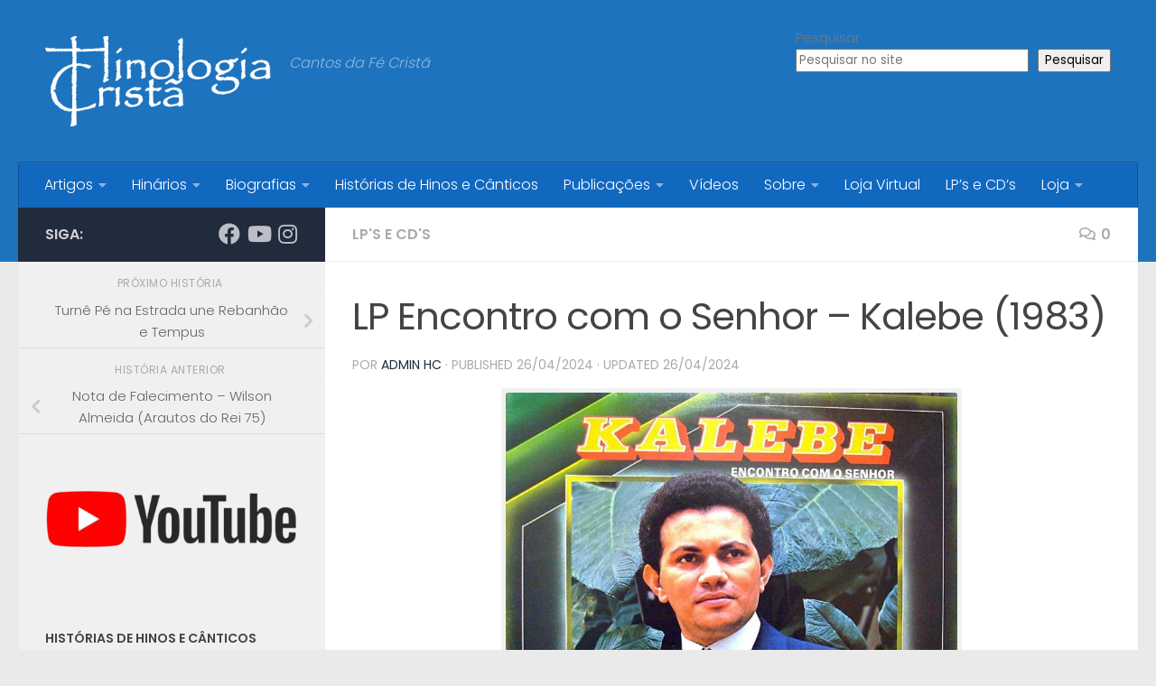

--- FILE ---
content_type: text/html; charset=UTF-8
request_url: https://www.hinologia.org/lp-encontro-com-o-senhor-kalebe/
body_size: 21696
content:
<!DOCTYPE html>
<html class="no-js" lang="pt-BR" prefix="og: https://ogp.me/ns#">
<head>
  <meta charset="UTF-8">
  <meta name="viewport" content="width=device-width, initial-scale=1.0">
  <link rel="profile" href="https://gmpg.org/xfn/11" />
  <link rel="pingback" href="https://www.hinologia.org/xmlrpc.php">

  <script>document.documentElement.className = document.documentElement.className.replace("no-js","js");</script>

<!-- Otimização para mecanismos de pesquisa pelo Rank Math - https://rankmath.com/ -->
<title>LP Encontro com o Senhor - Kalebe (1983) &ndash; Hinologia Cristã</title>
<meta name="robots" content="follow, index, max-snippet:-1, max-video-preview:-1, max-image-preview:large"/>
<link rel="canonical" href="https://www.hinologia.org/lp-encontro-com-o-senhor-kalebe/" />
<meta property="og:locale" content="pt_BR" />
<meta property="og:type" content="article" />
<meta property="og:title" content="LP Encontro com o Senhor - Kalebe (1983) &ndash; Hinologia Cristã" />
<meta property="og:description" content="Ano: 1983 Encontro com o Senhor Artista: Kalebe Produção e Direção &#8211; Mário Vieira Arranjos e Direção Musical: Edielson Aureliano Estúdio: Guidom (16 canais) Técnico de Som e Mixagem: Edielson Fotos: Osvaldo Micheloni Coordenação&#046;&#046;&#046;" />
<meta property="og:url" content="https://www.hinologia.org/lp-encontro-com-o-senhor-kalebe/" />
<meta property="og:site_name" content="Hinologia Cristã" />
<meta property="article:publisher" content="https://www.facebook.com/hinologia.org/" />
<meta property="article:section" content="LP&#039;s e CD&#039;s" />
<meta property="og:updated_time" content="2024-04-26T14:57:46-03:00" />
<meta property="og:image" content="https://www.hinologia.org/wp-content/uploads/2024/04/Capa-Kalebe.jpg" />
<meta property="og:image:secure_url" content="https://www.hinologia.org/wp-content/uploads/2024/04/Capa-Kalebe.jpg" />
<meta property="og:image:width" content="1000" />
<meta property="og:image:height" content="985" />
<meta property="og:image:alt" content="LP Encontro com o Senhor &#8211; Kalebe (1983)" />
<meta property="og:image:type" content="image/jpeg" />
<meta property="article:published_time" content="2024-04-26T14:44:19-03:00" />
<meta property="article:modified_time" content="2024-04-26T14:57:46-03:00" />
<meta name="twitter:card" content="summary_large_image" />
<meta name="twitter:title" content="LP Encontro com o Senhor - Kalebe (1983) &ndash; Hinologia Cristã" />
<meta name="twitter:description" content="Ano: 1983 Encontro com o Senhor Artista: Kalebe Produção e Direção &#8211; Mário Vieira Arranjos e Direção Musical: Edielson Aureliano Estúdio: Guidom (16 canais) Técnico de Som e Mixagem: Edielson Fotos: Osvaldo Micheloni Coordenação&#046;&#046;&#046;" />
<meta name="twitter:image" content="https://www.hinologia.org/wp-content/uploads/2024/04/Capa-Kalebe.jpg" />
<meta name="twitter:label1" content="Escrito por" />
<meta name="twitter:data1" content="Admin HC" />
<meta name="twitter:label2" content="Tempo para leitura" />
<meta name="twitter:data2" content="Menos de um minuto" />
<script type="application/ld+json" class="rank-math-schema">{"@context":"https://schema.org","@graph":[{"@type":"Organization","@id":"https://www.hinologia.org/#organization","name":"Hinologia Crist\u00e3","url":"https://www.hinologia.org","sameAs":["https://www.facebook.com/hinologia.org/","https://www.instagram.com/hinologia/","https://www.youtube.com/channel/UC0jWBwVqJ5yPLAv5F2mViPg"],"logo":{"@type":"ImageObject","@id":"https://www.hinologia.org/#logo","url":"http://www.hinologia.org/wp-content/uploads/2018/03/cropped-log-2.png","contentUrl":"http://www.hinologia.org/wp-content/uploads/2018/03/cropped-log-2.png","caption":"Hinologia Crist\u00e3","inLanguage":"pt-BR","width":"750","height":"300"}},{"@type":"WebSite","@id":"https://www.hinologia.org/#website","url":"https://www.hinologia.org","name":"Hinologia Crist\u00e3","alternateName":"Hinologia","publisher":{"@id":"https://www.hinologia.org/#organization"},"inLanguage":"pt-BR"},{"@type":"ImageObject","@id":"https://www.hinologia.org/wp-content/uploads/2024/04/Capa-Kalebe.jpg","url":"https://www.hinologia.org/wp-content/uploads/2024/04/Capa-Kalebe.jpg","width":"1000","height":"985","inLanguage":"pt-BR"},{"@type":"WebPage","@id":"https://www.hinologia.org/lp-encontro-com-o-senhor-kalebe/#webpage","url":"https://www.hinologia.org/lp-encontro-com-o-senhor-kalebe/","name":"LP Encontro com o Senhor - Kalebe (1983) &ndash; Hinologia Crist\u00e3","datePublished":"2024-04-26T14:44:19-03:00","dateModified":"2024-04-26T14:57:46-03:00","isPartOf":{"@id":"https://www.hinologia.org/#website"},"primaryImageOfPage":{"@id":"https://www.hinologia.org/wp-content/uploads/2024/04/Capa-Kalebe.jpg"},"inLanguage":"pt-BR"},{"@type":"Person","@id":"https://www.hinologia.org/lp-encontro-com-o-senhor-kalebe/#author","name":"Admin HC","image":{"@type":"ImageObject","@id":"https://secure.gravatar.com/avatar/f1874578a87f0a01b10990b70719ed3696afba4e58378c795e9c45838938293e?s=96&amp;d=mm&amp;r=g","url":"https://secure.gravatar.com/avatar/f1874578a87f0a01b10990b70719ed3696afba4e58378c795e9c45838938293e?s=96&amp;d=mm&amp;r=g","caption":"Admin HC","inLanguage":"pt-BR"},"worksFor":{"@id":"https://www.hinologia.org/#organization"}},{"@type":"BlogPosting","headline":"LP Encontro com o Senhor - Kalebe (1983) &ndash; Hinologia Crist\u00e3","datePublished":"2024-04-26T14:44:19-03:00","dateModified":"2024-04-26T14:57:46-03:00","author":{"@id":"https://www.hinologia.org/lp-encontro-com-o-senhor-kalebe/#author","name":"Admin HC"},"publisher":{"@id":"https://www.hinologia.org/#organization"},"description":"Ano: 1983 Encontro com o Senhor Artista: Kalebe Produ\u00e7\u00e3o e Dire\u00e7\u00e3o - M\u00e1rio Vieira Arranjos e Dire\u00e7\u00e3o Musical: Edielson Aureliano Est\u00fadio: Guidom (16 canais) T\u00e9cnico de Som e Mixagem: Edielson Fotos: Osvaldo Micheloni Coordena\u00e7\u00e3o Geral: Ariovaldo Allegretti 1. Chama Jesus Cristo Francineuto Guedes de Oliveira 2. Deixa tua vida brilhar Aroldo Ribas 3. Meu cora\u00e7\u00e3o foi transformado Luiz Artur 4. Eu sou Alceu Pires 5. D\u00e1-me a santidade Jo\u00e3o Kalebe Rodrigues - Jedielson Rodrigues 6. Ningu\u00e9m vai tirar este gozo do meu cora\u00e7\u00e3o Jo\u00e3o Kalebe Rodrigues - Jedielson Rodrigues 7. Encontro com o Senhor M\u00e1rio Vieira 8. Deus te ama Francineuto Guedes de Oliveira 9. Sou Claudinei Nunes - Zildete Nunes 10. Obrigado meu Senhor Zilnete Nunes 11. Amar \u00e9 Francineuto Guedes de Oliveira","name":"LP Encontro com o Senhor - Kalebe (1983) &ndash; Hinologia Crist\u00e3","@id":"https://www.hinologia.org/lp-encontro-com-o-senhor-kalebe/#richSnippet","isPartOf":{"@id":"https://www.hinologia.org/lp-encontro-com-o-senhor-kalebe/#webpage"},"image":{"@id":"https://www.hinologia.org/wp-content/uploads/2024/04/Capa-Kalebe.jpg"},"inLanguage":"pt-BR","mainEntityOfPage":{"@id":"https://www.hinologia.org/lp-encontro-com-o-senhor-kalebe/#webpage"}}]}</script>
<!-- /Plugin de SEO Rank Math para WordPress -->

<link rel='dns-prefetch' href='//www.googletagmanager.com' />
<link rel='dns-prefetch' href='//pagead2.googlesyndication.com' />
<link rel="alternate" type="application/rss+xml" title="Feed para Hinologia Cristã &raquo;" href="https://www.hinologia.org/feed/" />
<link rel="alternate" type="application/rss+xml" title="Feed de comentários para Hinologia Cristã &raquo;" href="https://www.hinologia.org/comments/feed/" />
<link id="hu-user-gfont" href="//fonts.googleapis.com/css?family=Poppins:300,400,500,600,700&subset=latin-ext" rel="stylesheet" type="text/css"><link rel="alternate" type="application/rss+xml" title="Feed de comentários para Hinologia Cristã &raquo; LP Encontro com o Senhor &#8211; Kalebe (1983)" href="https://www.hinologia.org/lp-encontro-com-o-senhor-kalebe/feed/" />
<link rel="alternate" title="oEmbed (JSON)" type="application/json+oembed" href="https://www.hinologia.org/wp-json/oembed/1.0/embed?url=https%3A%2F%2Fwww.hinologia.org%2Flp-encontro-com-o-senhor-kalebe%2F" />
<link rel="alternate" title="oEmbed (XML)" type="text/xml+oembed" href="https://www.hinologia.org/wp-json/oembed/1.0/embed?url=https%3A%2F%2Fwww.hinologia.org%2Flp-encontro-com-o-senhor-kalebe%2F&#038;format=xml" />
<style id='wp-img-auto-sizes-contain-inline-css'>
img:is([sizes=auto i],[sizes^="auto," i]){contain-intrinsic-size:3000px 1500px}
/*# sourceURL=wp-img-auto-sizes-contain-inline-css */
</style>
<link rel='stylesheet' id='wplp-bakery-style-css' href='https://www.hinologia.org/wp-content/plugins/wp-latest-posts/css/vc_style.css?ver=5.0.11' media='all' />
<link rel='stylesheet' id='wpfb-css' href='//www.hinologia.org/wp-content/plugins/wp-filebase/wp-filebase.css?t=1490660580&#038;ver=3.4.4' media='all' />
<style id='wp-emoji-styles-inline-css'>

	img.wp-smiley, img.emoji {
		display: inline !important;
		border: none !important;
		box-shadow: none !important;
		height: 1em !important;
		width: 1em !important;
		margin: 0 0.07em !important;
		vertical-align: -0.1em !important;
		background: none !important;
		padding: 0 !important;
	}
/*# sourceURL=wp-emoji-styles-inline-css */
</style>
<style id='wp-block-library-inline-css'>
:root{--wp-block-synced-color:#7a00df;--wp-block-synced-color--rgb:122,0,223;--wp-bound-block-color:var(--wp-block-synced-color);--wp-editor-canvas-background:#ddd;--wp-admin-theme-color:#007cba;--wp-admin-theme-color--rgb:0,124,186;--wp-admin-theme-color-darker-10:#006ba1;--wp-admin-theme-color-darker-10--rgb:0,107,160.5;--wp-admin-theme-color-darker-20:#005a87;--wp-admin-theme-color-darker-20--rgb:0,90,135;--wp-admin-border-width-focus:2px}@media (min-resolution:192dpi){:root{--wp-admin-border-width-focus:1.5px}}.wp-element-button{cursor:pointer}:root .has-very-light-gray-background-color{background-color:#eee}:root .has-very-dark-gray-background-color{background-color:#313131}:root .has-very-light-gray-color{color:#eee}:root .has-very-dark-gray-color{color:#313131}:root .has-vivid-green-cyan-to-vivid-cyan-blue-gradient-background{background:linear-gradient(135deg,#00d084,#0693e3)}:root .has-purple-crush-gradient-background{background:linear-gradient(135deg,#34e2e4,#4721fb 50%,#ab1dfe)}:root .has-hazy-dawn-gradient-background{background:linear-gradient(135deg,#faaca8,#dad0ec)}:root .has-subdued-olive-gradient-background{background:linear-gradient(135deg,#fafae1,#67a671)}:root .has-atomic-cream-gradient-background{background:linear-gradient(135deg,#fdd79a,#004a59)}:root .has-nightshade-gradient-background{background:linear-gradient(135deg,#330968,#31cdcf)}:root .has-midnight-gradient-background{background:linear-gradient(135deg,#020381,#2874fc)}:root{--wp--preset--font-size--normal:16px;--wp--preset--font-size--huge:42px}.has-regular-font-size{font-size:1em}.has-larger-font-size{font-size:2.625em}.has-normal-font-size{font-size:var(--wp--preset--font-size--normal)}.has-huge-font-size{font-size:var(--wp--preset--font-size--huge)}.has-text-align-center{text-align:center}.has-text-align-left{text-align:left}.has-text-align-right{text-align:right}.has-fit-text{white-space:nowrap!important}#end-resizable-editor-section{display:none}.aligncenter{clear:both}.items-justified-left{justify-content:flex-start}.items-justified-center{justify-content:center}.items-justified-right{justify-content:flex-end}.items-justified-space-between{justify-content:space-between}.screen-reader-text{border:0;clip-path:inset(50%);height:1px;margin:-1px;overflow:hidden;padding:0;position:absolute;width:1px;word-wrap:normal!important}.screen-reader-text:focus{background-color:#ddd;clip-path:none;color:#444;display:block;font-size:1em;height:auto;left:5px;line-height:normal;padding:15px 23px 14px;text-decoration:none;top:5px;width:auto;z-index:100000}html :where(.has-border-color){border-style:solid}html :where([style*=border-top-color]){border-top-style:solid}html :where([style*=border-right-color]){border-right-style:solid}html :where([style*=border-bottom-color]){border-bottom-style:solid}html :where([style*=border-left-color]){border-left-style:solid}html :where([style*=border-width]){border-style:solid}html :where([style*=border-top-width]){border-top-style:solid}html :where([style*=border-right-width]){border-right-style:solid}html :where([style*=border-bottom-width]){border-bottom-style:solid}html :where([style*=border-left-width]){border-left-style:solid}html :where(img[class*=wp-image-]){height:auto;max-width:100%}:where(figure){margin:0 0 1em}html :where(.is-position-sticky){--wp-admin--admin-bar--position-offset:var(--wp-admin--admin-bar--height,0px)}@media screen and (max-width:600px){html :where(.is-position-sticky){--wp-admin--admin-bar--position-offset:0px}}

/*# sourceURL=wp-block-library-inline-css */
</style><style id='wp-block-heading-inline-css'>
h1:where(.wp-block-heading).has-background,h2:where(.wp-block-heading).has-background,h3:where(.wp-block-heading).has-background,h4:where(.wp-block-heading).has-background,h5:where(.wp-block-heading).has-background,h6:where(.wp-block-heading).has-background{padding:1.25em 2.375em}h1.has-text-align-left[style*=writing-mode]:where([style*=vertical-lr]),h1.has-text-align-right[style*=writing-mode]:where([style*=vertical-rl]),h2.has-text-align-left[style*=writing-mode]:where([style*=vertical-lr]),h2.has-text-align-right[style*=writing-mode]:where([style*=vertical-rl]),h3.has-text-align-left[style*=writing-mode]:where([style*=vertical-lr]),h3.has-text-align-right[style*=writing-mode]:where([style*=vertical-rl]),h4.has-text-align-left[style*=writing-mode]:where([style*=vertical-lr]),h4.has-text-align-right[style*=writing-mode]:where([style*=vertical-rl]),h5.has-text-align-left[style*=writing-mode]:where([style*=vertical-lr]),h5.has-text-align-right[style*=writing-mode]:where([style*=vertical-rl]),h6.has-text-align-left[style*=writing-mode]:where([style*=vertical-lr]),h6.has-text-align-right[style*=writing-mode]:where([style*=vertical-rl]){rotate:180deg}
/*# sourceURL=https://www.hinologia.org/wp-includes/blocks/heading/style.min.css */
</style>
<style id='wp-block-image-inline-css'>
.wp-block-image>a,.wp-block-image>figure>a{display:inline-block}.wp-block-image img{box-sizing:border-box;height:auto;max-width:100%;vertical-align:bottom}@media not (prefers-reduced-motion){.wp-block-image img.hide{visibility:hidden}.wp-block-image img.show{animation:show-content-image .4s}}.wp-block-image[style*=border-radius] img,.wp-block-image[style*=border-radius]>a{border-radius:inherit}.wp-block-image.has-custom-border img{box-sizing:border-box}.wp-block-image.aligncenter{text-align:center}.wp-block-image.alignfull>a,.wp-block-image.alignwide>a{width:100%}.wp-block-image.alignfull img,.wp-block-image.alignwide img{height:auto;width:100%}.wp-block-image .aligncenter,.wp-block-image .alignleft,.wp-block-image .alignright,.wp-block-image.aligncenter,.wp-block-image.alignleft,.wp-block-image.alignright{display:table}.wp-block-image .aligncenter>figcaption,.wp-block-image .alignleft>figcaption,.wp-block-image .alignright>figcaption,.wp-block-image.aligncenter>figcaption,.wp-block-image.alignleft>figcaption,.wp-block-image.alignright>figcaption{caption-side:bottom;display:table-caption}.wp-block-image .alignleft{float:left;margin:.5em 1em .5em 0}.wp-block-image .alignright{float:right;margin:.5em 0 .5em 1em}.wp-block-image .aligncenter{margin-left:auto;margin-right:auto}.wp-block-image :where(figcaption){margin-bottom:1em;margin-top:.5em}.wp-block-image.is-style-circle-mask img{border-radius:9999px}@supports ((-webkit-mask-image:none) or (mask-image:none)) or (-webkit-mask-image:none){.wp-block-image.is-style-circle-mask img{border-radius:0;-webkit-mask-image:url('data:image/svg+xml;utf8,<svg viewBox="0 0 100 100" xmlns="http://www.w3.org/2000/svg"><circle cx="50" cy="50" r="50"/></svg>');mask-image:url('data:image/svg+xml;utf8,<svg viewBox="0 0 100 100" xmlns="http://www.w3.org/2000/svg"><circle cx="50" cy="50" r="50"/></svg>');mask-mode:alpha;-webkit-mask-position:center;mask-position:center;-webkit-mask-repeat:no-repeat;mask-repeat:no-repeat;-webkit-mask-size:contain;mask-size:contain}}:root :where(.wp-block-image.is-style-rounded img,.wp-block-image .is-style-rounded img){border-radius:9999px}.wp-block-image figure{margin:0}.wp-lightbox-container{display:flex;flex-direction:column;position:relative}.wp-lightbox-container img{cursor:zoom-in}.wp-lightbox-container img:hover+button{opacity:1}.wp-lightbox-container button{align-items:center;backdrop-filter:blur(16px) saturate(180%);background-color:#5a5a5a40;border:none;border-radius:4px;cursor:zoom-in;display:flex;height:20px;justify-content:center;opacity:0;padding:0;position:absolute;right:16px;text-align:center;top:16px;width:20px;z-index:100}@media not (prefers-reduced-motion){.wp-lightbox-container button{transition:opacity .2s ease}}.wp-lightbox-container button:focus-visible{outline:3px auto #5a5a5a40;outline:3px auto -webkit-focus-ring-color;outline-offset:3px}.wp-lightbox-container button:hover{cursor:pointer;opacity:1}.wp-lightbox-container button:focus{opacity:1}.wp-lightbox-container button:focus,.wp-lightbox-container button:hover,.wp-lightbox-container button:not(:hover):not(:active):not(.has-background){background-color:#5a5a5a40;border:none}.wp-lightbox-overlay{box-sizing:border-box;cursor:zoom-out;height:100vh;left:0;overflow:hidden;position:fixed;top:0;visibility:hidden;width:100%;z-index:100000}.wp-lightbox-overlay .close-button{align-items:center;cursor:pointer;display:flex;justify-content:center;min-height:40px;min-width:40px;padding:0;position:absolute;right:calc(env(safe-area-inset-right) + 16px);top:calc(env(safe-area-inset-top) + 16px);z-index:5000000}.wp-lightbox-overlay .close-button:focus,.wp-lightbox-overlay .close-button:hover,.wp-lightbox-overlay .close-button:not(:hover):not(:active):not(.has-background){background:none;border:none}.wp-lightbox-overlay .lightbox-image-container{height:var(--wp--lightbox-container-height);left:50%;overflow:hidden;position:absolute;top:50%;transform:translate(-50%,-50%);transform-origin:top left;width:var(--wp--lightbox-container-width);z-index:9999999999}.wp-lightbox-overlay .wp-block-image{align-items:center;box-sizing:border-box;display:flex;height:100%;justify-content:center;margin:0;position:relative;transform-origin:0 0;width:100%;z-index:3000000}.wp-lightbox-overlay .wp-block-image img{height:var(--wp--lightbox-image-height);min-height:var(--wp--lightbox-image-height);min-width:var(--wp--lightbox-image-width);width:var(--wp--lightbox-image-width)}.wp-lightbox-overlay .wp-block-image figcaption{display:none}.wp-lightbox-overlay button{background:none;border:none}.wp-lightbox-overlay .scrim{background-color:#fff;height:100%;opacity:.9;position:absolute;width:100%;z-index:2000000}.wp-lightbox-overlay.active{visibility:visible}@media not (prefers-reduced-motion){.wp-lightbox-overlay.active{animation:turn-on-visibility .25s both}.wp-lightbox-overlay.active img{animation:turn-on-visibility .35s both}.wp-lightbox-overlay.show-closing-animation:not(.active){animation:turn-off-visibility .35s both}.wp-lightbox-overlay.show-closing-animation:not(.active) img{animation:turn-off-visibility .25s both}.wp-lightbox-overlay.zoom.active{animation:none;opacity:1;visibility:visible}.wp-lightbox-overlay.zoom.active .lightbox-image-container{animation:lightbox-zoom-in .4s}.wp-lightbox-overlay.zoom.active .lightbox-image-container img{animation:none}.wp-lightbox-overlay.zoom.active .scrim{animation:turn-on-visibility .4s forwards}.wp-lightbox-overlay.zoom.show-closing-animation:not(.active){animation:none}.wp-lightbox-overlay.zoom.show-closing-animation:not(.active) .lightbox-image-container{animation:lightbox-zoom-out .4s}.wp-lightbox-overlay.zoom.show-closing-animation:not(.active) .lightbox-image-container img{animation:none}.wp-lightbox-overlay.zoom.show-closing-animation:not(.active) .scrim{animation:turn-off-visibility .4s forwards}}@keyframes show-content-image{0%{visibility:hidden}99%{visibility:hidden}to{visibility:visible}}@keyframes turn-on-visibility{0%{opacity:0}to{opacity:1}}@keyframes turn-off-visibility{0%{opacity:1;visibility:visible}99%{opacity:0;visibility:visible}to{opacity:0;visibility:hidden}}@keyframes lightbox-zoom-in{0%{transform:translate(calc((-100vw + var(--wp--lightbox-scrollbar-width))/2 + var(--wp--lightbox-initial-left-position)),calc(-50vh + var(--wp--lightbox-initial-top-position))) scale(var(--wp--lightbox-scale))}to{transform:translate(-50%,-50%) scale(1)}}@keyframes lightbox-zoom-out{0%{transform:translate(-50%,-50%) scale(1);visibility:visible}99%{visibility:visible}to{transform:translate(calc((-100vw + var(--wp--lightbox-scrollbar-width))/2 + var(--wp--lightbox-initial-left-position)),calc(-50vh + var(--wp--lightbox-initial-top-position))) scale(var(--wp--lightbox-scale));visibility:hidden}}
/*# sourceURL=https://www.hinologia.org/wp-includes/blocks/image/style.min.css */
</style>
<style id='wp-block-latest-posts-inline-css'>
.wp-block-latest-posts{box-sizing:border-box}.wp-block-latest-posts.alignleft{margin-right:2em}.wp-block-latest-posts.alignright{margin-left:2em}.wp-block-latest-posts.wp-block-latest-posts__list{list-style:none}.wp-block-latest-posts.wp-block-latest-posts__list li{clear:both;overflow-wrap:break-word}.wp-block-latest-posts.is-grid{display:flex;flex-wrap:wrap}.wp-block-latest-posts.is-grid li{margin:0 1.25em 1.25em 0;width:100%}@media (min-width:600px){.wp-block-latest-posts.columns-2 li{width:calc(50% - .625em)}.wp-block-latest-posts.columns-2 li:nth-child(2n){margin-right:0}.wp-block-latest-posts.columns-3 li{width:calc(33.33333% - .83333em)}.wp-block-latest-posts.columns-3 li:nth-child(3n){margin-right:0}.wp-block-latest-posts.columns-4 li{width:calc(25% - .9375em)}.wp-block-latest-posts.columns-4 li:nth-child(4n){margin-right:0}.wp-block-latest-posts.columns-5 li{width:calc(20% - 1em)}.wp-block-latest-posts.columns-5 li:nth-child(5n){margin-right:0}.wp-block-latest-posts.columns-6 li{width:calc(16.66667% - 1.04167em)}.wp-block-latest-posts.columns-6 li:nth-child(6n){margin-right:0}}:root :where(.wp-block-latest-posts.is-grid){padding:0}:root :where(.wp-block-latest-posts.wp-block-latest-posts__list){padding-left:0}.wp-block-latest-posts__post-author,.wp-block-latest-posts__post-date{display:block;font-size:.8125em}.wp-block-latest-posts__post-excerpt,.wp-block-latest-posts__post-full-content{margin-bottom:1em;margin-top:.5em}.wp-block-latest-posts__featured-image a{display:inline-block}.wp-block-latest-posts__featured-image img{height:auto;max-width:100%;width:auto}.wp-block-latest-posts__featured-image.alignleft{float:left;margin-right:1em}.wp-block-latest-posts__featured-image.alignright{float:right;margin-left:1em}.wp-block-latest-posts__featured-image.aligncenter{margin-bottom:1em;text-align:center}
/*# sourceURL=https://www.hinologia.org/wp-includes/blocks/latest-posts/style.min.css */
</style>
<style id='wp-block-search-inline-css'>
.wp-block-search__button{margin-left:10px;word-break:normal}.wp-block-search__button.has-icon{line-height:0}.wp-block-search__button svg{height:1.25em;min-height:24px;min-width:24px;width:1.25em;fill:currentColor;vertical-align:text-bottom}:where(.wp-block-search__button){border:1px solid #ccc;padding:6px 10px}.wp-block-search__inside-wrapper{display:flex;flex:auto;flex-wrap:nowrap;max-width:100%}.wp-block-search__label{width:100%}.wp-block-search.wp-block-search__button-only .wp-block-search__button{box-sizing:border-box;display:flex;flex-shrink:0;justify-content:center;margin-left:0;max-width:100%}.wp-block-search.wp-block-search__button-only .wp-block-search__inside-wrapper{min-width:0!important;transition-property:width}.wp-block-search.wp-block-search__button-only .wp-block-search__input{flex-basis:100%;transition-duration:.3s}.wp-block-search.wp-block-search__button-only.wp-block-search__searchfield-hidden,.wp-block-search.wp-block-search__button-only.wp-block-search__searchfield-hidden .wp-block-search__inside-wrapper{overflow:hidden}.wp-block-search.wp-block-search__button-only.wp-block-search__searchfield-hidden .wp-block-search__input{border-left-width:0!important;border-right-width:0!important;flex-basis:0;flex-grow:0;margin:0;min-width:0!important;padding-left:0!important;padding-right:0!important;width:0!important}:where(.wp-block-search__input){appearance:none;border:1px solid #949494;flex-grow:1;font-family:inherit;font-size:inherit;font-style:inherit;font-weight:inherit;letter-spacing:inherit;line-height:inherit;margin-left:0;margin-right:0;min-width:3rem;padding:8px;text-decoration:unset!important;text-transform:inherit}:where(.wp-block-search__button-inside .wp-block-search__inside-wrapper){background-color:#fff;border:1px solid #949494;box-sizing:border-box;padding:4px}:where(.wp-block-search__button-inside .wp-block-search__inside-wrapper) .wp-block-search__input{border:none;border-radius:0;padding:0 4px}:where(.wp-block-search__button-inside .wp-block-search__inside-wrapper) .wp-block-search__input:focus{outline:none}:where(.wp-block-search__button-inside .wp-block-search__inside-wrapper) :where(.wp-block-search__button){padding:4px 8px}.wp-block-search.aligncenter .wp-block-search__inside-wrapper{margin:auto}.wp-block[data-align=right] .wp-block-search.wp-block-search__button-only .wp-block-search__inside-wrapper{float:right}
/*# sourceURL=https://www.hinologia.org/wp-includes/blocks/search/style.min.css */
</style>
<style id='wp-block-columns-inline-css'>
.wp-block-columns{box-sizing:border-box;display:flex;flex-wrap:wrap!important}@media (min-width:782px){.wp-block-columns{flex-wrap:nowrap!important}}.wp-block-columns{align-items:normal!important}.wp-block-columns.are-vertically-aligned-top{align-items:flex-start}.wp-block-columns.are-vertically-aligned-center{align-items:center}.wp-block-columns.are-vertically-aligned-bottom{align-items:flex-end}@media (max-width:781px){.wp-block-columns:not(.is-not-stacked-on-mobile)>.wp-block-column{flex-basis:100%!important}}@media (min-width:782px){.wp-block-columns:not(.is-not-stacked-on-mobile)>.wp-block-column{flex-basis:0;flex-grow:1}.wp-block-columns:not(.is-not-stacked-on-mobile)>.wp-block-column[style*=flex-basis]{flex-grow:0}}.wp-block-columns.is-not-stacked-on-mobile{flex-wrap:nowrap!important}.wp-block-columns.is-not-stacked-on-mobile>.wp-block-column{flex-basis:0;flex-grow:1}.wp-block-columns.is-not-stacked-on-mobile>.wp-block-column[style*=flex-basis]{flex-grow:0}:where(.wp-block-columns){margin-bottom:1.75em}:where(.wp-block-columns.has-background){padding:1.25em 2.375em}.wp-block-column{flex-grow:1;min-width:0;overflow-wrap:break-word;word-break:break-word}.wp-block-column.is-vertically-aligned-top{align-self:flex-start}.wp-block-column.is-vertically-aligned-center{align-self:center}.wp-block-column.is-vertically-aligned-bottom{align-self:flex-end}.wp-block-column.is-vertically-aligned-stretch{align-self:stretch}.wp-block-column.is-vertically-aligned-bottom,.wp-block-column.is-vertically-aligned-center,.wp-block-column.is-vertically-aligned-top{width:100%}
/*# sourceURL=https://www.hinologia.org/wp-includes/blocks/columns/style.min.css */
</style>
<link rel='stylesheet' id='wc-blocks-style-css' href='https://www.hinologia.org/wp-content/plugins/woocommerce/assets/client/blocks/wc-blocks.css?ver=wc-10.3.7' media='all' />
<style id='global-styles-inline-css'>
:root{--wp--preset--aspect-ratio--square: 1;--wp--preset--aspect-ratio--4-3: 4/3;--wp--preset--aspect-ratio--3-4: 3/4;--wp--preset--aspect-ratio--3-2: 3/2;--wp--preset--aspect-ratio--2-3: 2/3;--wp--preset--aspect-ratio--16-9: 16/9;--wp--preset--aspect-ratio--9-16: 9/16;--wp--preset--color--black: #000000;--wp--preset--color--cyan-bluish-gray: #abb8c3;--wp--preset--color--white: #ffffff;--wp--preset--color--pale-pink: #f78da7;--wp--preset--color--vivid-red: #cf2e2e;--wp--preset--color--luminous-vivid-orange: #ff6900;--wp--preset--color--luminous-vivid-amber: #fcb900;--wp--preset--color--light-green-cyan: #7bdcb5;--wp--preset--color--vivid-green-cyan: #00d084;--wp--preset--color--pale-cyan-blue: #8ed1fc;--wp--preset--color--vivid-cyan-blue: #0693e3;--wp--preset--color--vivid-purple: #9b51e0;--wp--preset--gradient--vivid-cyan-blue-to-vivid-purple: linear-gradient(135deg,rgb(6,147,227) 0%,rgb(155,81,224) 100%);--wp--preset--gradient--light-green-cyan-to-vivid-green-cyan: linear-gradient(135deg,rgb(122,220,180) 0%,rgb(0,208,130) 100%);--wp--preset--gradient--luminous-vivid-amber-to-luminous-vivid-orange: linear-gradient(135deg,rgb(252,185,0) 0%,rgb(255,105,0) 100%);--wp--preset--gradient--luminous-vivid-orange-to-vivid-red: linear-gradient(135deg,rgb(255,105,0) 0%,rgb(207,46,46) 100%);--wp--preset--gradient--very-light-gray-to-cyan-bluish-gray: linear-gradient(135deg,rgb(238,238,238) 0%,rgb(169,184,195) 100%);--wp--preset--gradient--cool-to-warm-spectrum: linear-gradient(135deg,rgb(74,234,220) 0%,rgb(151,120,209) 20%,rgb(207,42,186) 40%,rgb(238,44,130) 60%,rgb(251,105,98) 80%,rgb(254,248,76) 100%);--wp--preset--gradient--blush-light-purple: linear-gradient(135deg,rgb(255,206,236) 0%,rgb(152,150,240) 100%);--wp--preset--gradient--blush-bordeaux: linear-gradient(135deg,rgb(254,205,165) 0%,rgb(254,45,45) 50%,rgb(107,0,62) 100%);--wp--preset--gradient--luminous-dusk: linear-gradient(135deg,rgb(255,203,112) 0%,rgb(199,81,192) 50%,rgb(65,88,208) 100%);--wp--preset--gradient--pale-ocean: linear-gradient(135deg,rgb(255,245,203) 0%,rgb(182,227,212) 50%,rgb(51,167,181) 100%);--wp--preset--gradient--electric-grass: linear-gradient(135deg,rgb(202,248,128) 0%,rgb(113,206,126) 100%);--wp--preset--gradient--midnight: linear-gradient(135deg,rgb(2,3,129) 0%,rgb(40,116,252) 100%);--wp--preset--font-size--small: 13px;--wp--preset--font-size--medium: 20px;--wp--preset--font-size--large: 36px;--wp--preset--font-size--x-large: 42px;--wp--preset--spacing--20: 0.44rem;--wp--preset--spacing--30: 0.67rem;--wp--preset--spacing--40: 1rem;--wp--preset--spacing--50: 1.5rem;--wp--preset--spacing--60: 2.25rem;--wp--preset--spacing--70: 3.38rem;--wp--preset--spacing--80: 5.06rem;--wp--preset--shadow--natural: 6px 6px 9px rgba(0, 0, 0, 0.2);--wp--preset--shadow--deep: 12px 12px 50px rgba(0, 0, 0, 0.4);--wp--preset--shadow--sharp: 6px 6px 0px rgba(0, 0, 0, 0.2);--wp--preset--shadow--outlined: 6px 6px 0px -3px rgb(255, 255, 255), 6px 6px rgb(0, 0, 0);--wp--preset--shadow--crisp: 6px 6px 0px rgb(0, 0, 0);}:where(.is-layout-flex){gap: 0.5em;}:where(.is-layout-grid){gap: 0.5em;}body .is-layout-flex{display: flex;}.is-layout-flex{flex-wrap: wrap;align-items: center;}.is-layout-flex > :is(*, div){margin: 0;}body .is-layout-grid{display: grid;}.is-layout-grid > :is(*, div){margin: 0;}:where(.wp-block-columns.is-layout-flex){gap: 2em;}:where(.wp-block-columns.is-layout-grid){gap: 2em;}:where(.wp-block-post-template.is-layout-flex){gap: 1.25em;}:where(.wp-block-post-template.is-layout-grid){gap: 1.25em;}.has-black-color{color: var(--wp--preset--color--black) !important;}.has-cyan-bluish-gray-color{color: var(--wp--preset--color--cyan-bluish-gray) !important;}.has-white-color{color: var(--wp--preset--color--white) !important;}.has-pale-pink-color{color: var(--wp--preset--color--pale-pink) !important;}.has-vivid-red-color{color: var(--wp--preset--color--vivid-red) !important;}.has-luminous-vivid-orange-color{color: var(--wp--preset--color--luminous-vivid-orange) !important;}.has-luminous-vivid-amber-color{color: var(--wp--preset--color--luminous-vivid-amber) !important;}.has-light-green-cyan-color{color: var(--wp--preset--color--light-green-cyan) !important;}.has-vivid-green-cyan-color{color: var(--wp--preset--color--vivid-green-cyan) !important;}.has-pale-cyan-blue-color{color: var(--wp--preset--color--pale-cyan-blue) !important;}.has-vivid-cyan-blue-color{color: var(--wp--preset--color--vivid-cyan-blue) !important;}.has-vivid-purple-color{color: var(--wp--preset--color--vivid-purple) !important;}.has-black-background-color{background-color: var(--wp--preset--color--black) !important;}.has-cyan-bluish-gray-background-color{background-color: var(--wp--preset--color--cyan-bluish-gray) !important;}.has-white-background-color{background-color: var(--wp--preset--color--white) !important;}.has-pale-pink-background-color{background-color: var(--wp--preset--color--pale-pink) !important;}.has-vivid-red-background-color{background-color: var(--wp--preset--color--vivid-red) !important;}.has-luminous-vivid-orange-background-color{background-color: var(--wp--preset--color--luminous-vivid-orange) !important;}.has-luminous-vivid-amber-background-color{background-color: var(--wp--preset--color--luminous-vivid-amber) !important;}.has-light-green-cyan-background-color{background-color: var(--wp--preset--color--light-green-cyan) !important;}.has-vivid-green-cyan-background-color{background-color: var(--wp--preset--color--vivid-green-cyan) !important;}.has-pale-cyan-blue-background-color{background-color: var(--wp--preset--color--pale-cyan-blue) !important;}.has-vivid-cyan-blue-background-color{background-color: var(--wp--preset--color--vivid-cyan-blue) !important;}.has-vivid-purple-background-color{background-color: var(--wp--preset--color--vivid-purple) !important;}.has-black-border-color{border-color: var(--wp--preset--color--black) !important;}.has-cyan-bluish-gray-border-color{border-color: var(--wp--preset--color--cyan-bluish-gray) !important;}.has-white-border-color{border-color: var(--wp--preset--color--white) !important;}.has-pale-pink-border-color{border-color: var(--wp--preset--color--pale-pink) !important;}.has-vivid-red-border-color{border-color: var(--wp--preset--color--vivid-red) !important;}.has-luminous-vivid-orange-border-color{border-color: var(--wp--preset--color--luminous-vivid-orange) !important;}.has-luminous-vivid-amber-border-color{border-color: var(--wp--preset--color--luminous-vivid-amber) !important;}.has-light-green-cyan-border-color{border-color: var(--wp--preset--color--light-green-cyan) !important;}.has-vivid-green-cyan-border-color{border-color: var(--wp--preset--color--vivid-green-cyan) !important;}.has-pale-cyan-blue-border-color{border-color: var(--wp--preset--color--pale-cyan-blue) !important;}.has-vivid-cyan-blue-border-color{border-color: var(--wp--preset--color--vivid-cyan-blue) !important;}.has-vivid-purple-border-color{border-color: var(--wp--preset--color--vivid-purple) !important;}.has-vivid-cyan-blue-to-vivid-purple-gradient-background{background: var(--wp--preset--gradient--vivid-cyan-blue-to-vivid-purple) !important;}.has-light-green-cyan-to-vivid-green-cyan-gradient-background{background: var(--wp--preset--gradient--light-green-cyan-to-vivid-green-cyan) !important;}.has-luminous-vivid-amber-to-luminous-vivid-orange-gradient-background{background: var(--wp--preset--gradient--luminous-vivid-amber-to-luminous-vivid-orange) !important;}.has-luminous-vivid-orange-to-vivid-red-gradient-background{background: var(--wp--preset--gradient--luminous-vivid-orange-to-vivid-red) !important;}.has-very-light-gray-to-cyan-bluish-gray-gradient-background{background: var(--wp--preset--gradient--very-light-gray-to-cyan-bluish-gray) !important;}.has-cool-to-warm-spectrum-gradient-background{background: var(--wp--preset--gradient--cool-to-warm-spectrum) !important;}.has-blush-light-purple-gradient-background{background: var(--wp--preset--gradient--blush-light-purple) !important;}.has-blush-bordeaux-gradient-background{background: var(--wp--preset--gradient--blush-bordeaux) !important;}.has-luminous-dusk-gradient-background{background: var(--wp--preset--gradient--luminous-dusk) !important;}.has-pale-ocean-gradient-background{background: var(--wp--preset--gradient--pale-ocean) !important;}.has-electric-grass-gradient-background{background: var(--wp--preset--gradient--electric-grass) !important;}.has-midnight-gradient-background{background: var(--wp--preset--gradient--midnight) !important;}.has-small-font-size{font-size: var(--wp--preset--font-size--small) !important;}.has-medium-font-size{font-size: var(--wp--preset--font-size--medium) !important;}.has-large-font-size{font-size: var(--wp--preset--font-size--large) !important;}.has-x-large-font-size{font-size: var(--wp--preset--font-size--x-large) !important;}
:where(.wp-block-columns.is-layout-flex){gap: 2em;}:where(.wp-block-columns.is-layout-grid){gap: 2em;}
/*# sourceURL=global-styles-inline-css */
</style>
<style id='core-block-supports-inline-css'>
.wp-container-core-columns-is-layout-9d6595d7{flex-wrap:nowrap;}
/*# sourceURL=core-block-supports-inline-css */
</style>

<style id='classic-theme-styles-inline-css'>
/*! This file is auto-generated */
.wp-block-button__link{color:#fff;background-color:#32373c;border-radius:9999px;box-shadow:none;text-decoration:none;padding:calc(.667em + 2px) calc(1.333em + 2px);font-size:1.125em}.wp-block-file__button{background:#32373c;color:#fff;text-decoration:none}
/*# sourceURL=/wp-includes/css/classic-themes.min.css */
</style>
<link rel='stylesheet' id='wp-components-css' href='https://www.hinologia.org/wp-includes/css/dist/components/style.min.css?ver=6.9' media='all' />
<link rel='stylesheet' id='wp-preferences-css' href='https://www.hinologia.org/wp-includes/css/dist/preferences/style.min.css?ver=6.9' media='all' />
<link rel='stylesheet' id='wp-block-editor-css' href='https://www.hinologia.org/wp-includes/css/dist/block-editor/style.min.css?ver=6.9' media='all' />
<link rel='stylesheet' id='popup-maker-block-library-style-css' href='https://www.hinologia.org/wp-content/plugins/popup-maker/dist/packages/block-library-style.css?ver=dbea705cfafe089d65f1' media='all' />
<link rel='stylesheet' id='woocommerce-layout-css' href='https://www.hinologia.org/wp-content/plugins/woocommerce/assets/css/woocommerce-layout.css?ver=10.3.7' media='all' />
<link rel='stylesheet' id='woocommerce-smallscreen-css' href='https://www.hinologia.org/wp-content/plugins/woocommerce/assets/css/woocommerce-smallscreen.css?ver=10.3.7' media='only screen and (max-width: 768px)' />
<link rel='stylesheet' id='woocommerce-general-css' href='https://www.hinologia.org/wp-content/plugins/woocommerce/assets/css/woocommerce.css?ver=10.3.7' media='all' />
<style id='woocommerce-inline-inline-css'>
.woocommerce form .form-row .required { visibility: visible; }
/*# sourceURL=woocommerce-inline-inline-css */
</style>
<link rel='stylesheet' id='brands-styles-css' href='https://www.hinologia.org/wp-content/plugins/woocommerce/assets/css/brands.css?ver=10.3.7' media='all' />
<link rel='stylesheet' id='hueman-main-style-css' href='https://www.hinologia.org/wp-content/themes/hueman/assets/front/css/main.min.css?ver=3.7.27' media='all' />
<style id='hueman-main-style-inline-css'>
body { font-family:'Poppins', sans-serif;font-size:1.00rem }@media only screen and (min-width: 720px) {
        .nav > li { font-size:1.00rem; }
      }::selection { background-color: #202b3c; }
::-moz-selection { background-color: #202b3c; }a,a>span.hu-external::after,.themeform label .required,#flexslider-featured .flex-direction-nav .flex-next:hover,#flexslider-featured .flex-direction-nav .flex-prev:hover,.post-hover:hover .post-title a,.post-title a:hover,.sidebar.s1 .post-nav li a:hover i,.content .post-nav li a:hover i,.post-related a:hover,.sidebar.s1 .widget_rss ul li a,#footer .widget_rss ul li a,.sidebar.s1 .widget_calendar a,#footer .widget_calendar a,.sidebar.s1 .alx-tab .tab-item-category a,.sidebar.s1 .alx-posts .post-item-category a,.sidebar.s1 .alx-tab li:hover .tab-item-title a,.sidebar.s1 .alx-tab li:hover .tab-item-comment a,.sidebar.s1 .alx-posts li:hover .post-item-title a,#footer .alx-tab .tab-item-category a,#footer .alx-posts .post-item-category a,#footer .alx-tab li:hover .tab-item-title a,#footer .alx-tab li:hover .tab-item-comment a,#footer .alx-posts li:hover .post-item-title a,.comment-tabs li.active a,.comment-awaiting-moderation,.child-menu a:hover,.child-menu .current_page_item > a,.wp-pagenavi a,.entry.woocommerce div.product .woocommerce-tabs ul.tabs li.active a{ color: #202b3c; }input[type="submit"],.themeform button[type="submit"],.sidebar.s1 .sidebar-top,.sidebar.s1 .sidebar-toggle,#flexslider-featured .flex-control-nav li a.flex-active,.post-tags a:hover,.sidebar.s1 .widget_calendar caption,#footer .widget_calendar caption,.author-bio .bio-avatar:after,.commentlist li.bypostauthor > .comment-body:after,.commentlist li.comment-author-admin > .comment-body:after,.themeform .woocommerce #respond input#submit.alt,.themeform .woocommerce a.button.alt,.themeform .woocommerce button.button.alt,.themeform .woocommerce input.button.alt{ background-color: #202b3c; }.post-format .format-container { border-color: #202b3c; }.sidebar.s1 .alx-tabs-nav li.active a,#footer .alx-tabs-nav li.active a,.comment-tabs li.active a,.wp-pagenavi a:hover,.wp-pagenavi a:active,.wp-pagenavi span.current,.entry.woocommerce div.product .woocommerce-tabs ul.tabs li.active a{ border-bottom-color: #202b3c!important; }.search-expand,
              #nav-topbar.nav-container { background-color: #202b3c}@media only screen and (min-width: 720px) {
                #nav-topbar .nav ul { background-color: #202b3c; }
              }.is-scrolled #header .nav-container.desktop-sticky,
              .is-scrolled #header .search-expand { background-color: #202b3c; background-color: rgba(32,43,60,0.90) }.is-scrolled .topbar-transparent #nav-topbar.desktop-sticky .nav ul { background-color: #202b3c; background-color: rgba(32,43,60,0.95) }#header { background-color: #1e73be; }
@media only screen and (min-width: 720px) {
  #nav-header .nav ul { background-color: #1e73be; }
}
        #header #nav-mobile { background-color: #33363b; }.is-scrolled #header #nav-mobile { background-color: #33363b; background-color: rgba(51,54,59,0.90) }#nav-header.nav-container, #main-header-search .search-expand { background-color: #1168bf; }
@media only screen and (min-width: 720px) {
  #nav-header .nav ul { background-color: #1168bf; }
}
        #footer-bottom { background-color: #1e73be; }.site-title a img { max-height: 100px; }img { -webkit-border-radius: 3px; border-radius: 3px; }body { background-color: #eaeaea; }
/*# sourceURL=hueman-main-style-inline-css */
</style>
<link rel='stylesheet' id='hueman-font-awesome-css' href='https://www.hinologia.org/wp-content/themes/hueman/assets/front/css/font-awesome.min.css?ver=3.7.27' media='all' />
<link rel='stylesheet' id='js_composer_custom_css-css' href='http://www.hinologia.org/wp-content/uploads/js_composer/custom.css?ver=4.3.5' media='screen' />
<link rel='stylesheet' id='__EPYT__style-css' href='https://www.hinologia.org/wp-content/plugins/youtube-embed-plus/styles/ytprefs.min.css?ver=14.2.4' media='all' />
<style id='__EPYT__style-inline-css'>

                .epyt-gallery-thumb {
                        width: 25%;
                }
                
/*# sourceURL=__EPYT__style-inline-css */
</style>
<link rel='stylesheet' id='wp-add-custom-css-css' href='https://www.hinologia.org?display_custom_css=css&#038;ver=6.9' media='all' />
<link rel='stylesheet' id='myStyleSheets-css' href='https://www.hinologia.org/wp-content/plugins/wp-latest-posts/css/wplp_front.css?ver=5.0.11' media='all' />
<link rel='stylesheet' id='pcs-styles-css' href='https://www.hinologia.org/wp-content/plugins/post-content-shortcodes/styles/default-styles.css?ver=1.0' media='screen' />
<script src="https://www.hinologia.org/wp-includes/js/jquery/jquery.min.js?ver=3.7.1" id="jquery-core-js"></script>
<script src="https://www.hinologia.org/wp-includes/js/jquery/jquery-migrate.min.js?ver=3.4.1" id="jquery-migrate-js"></script>
<script src="https://www.hinologia.org/wp-content/plugins/woocommerce/assets/js/jquery-blockui/jquery.blockUI.min.js?ver=2.7.0-wc.10.3.7" id="wc-jquery-blockui-js" defer data-wp-strategy="defer"></script>
<script id="wc-add-to-cart-js-extra">
var wc_add_to_cart_params = {"ajax_url":"/wp-admin/admin-ajax.php","wc_ajax_url":"/?wc-ajax=%%endpoint%%","i18n_view_cart":"Ver carrinho","cart_url":"https://www.hinologia.org/carrinho/","is_cart":"","cart_redirect_after_add":"no"};
//# sourceURL=wc-add-to-cart-js-extra
</script>
<script src="https://www.hinologia.org/wp-content/plugins/woocommerce/assets/js/frontend/add-to-cart.min.js?ver=10.3.7" id="wc-add-to-cart-js" defer data-wp-strategy="defer"></script>
<script src="https://www.hinologia.org/wp-content/plugins/woocommerce/assets/js/js-cookie/js.cookie.min.js?ver=2.1.4-wc.10.3.7" id="wc-js-cookie-js" defer data-wp-strategy="defer"></script>
<script id="woocommerce-js-extra">
var woocommerce_params = {"ajax_url":"/wp-admin/admin-ajax.php","wc_ajax_url":"/?wc-ajax=%%endpoint%%","i18n_password_show":"Mostrar senha","i18n_password_hide":"Ocultar senha"};
//# sourceURL=woocommerce-js-extra
</script>
<script src="https://www.hinologia.org/wp-content/plugins/woocommerce/assets/js/frontend/woocommerce.min.js?ver=10.3.7" id="woocommerce-js" defer data-wp-strategy="defer"></script>

<!-- Snippet da etiqueta do Google (gtag.js) adicionado pelo Site Kit -->
<!-- Snippet do Google Análises adicionado pelo Site Kit -->
<script src="https://www.googletagmanager.com/gtag/js?id=GT-P82N35J" id="google_gtagjs-js" async></script>
<script id="google_gtagjs-js-after">
window.dataLayer = window.dataLayer || [];function gtag(){dataLayer.push(arguments);}
gtag("set","linker",{"domains":["www.hinologia.org"]});
gtag("js", new Date());
gtag("set", "developer_id.dZTNiMT", true);
gtag("config", "GT-P82N35J", {"googlesitekit_post_date":"20240426","googlesitekit_post_author":"Admin HC"});
//# sourceURL=google_gtagjs-js-after
</script>
<script id="__ytprefs__-js-extra">
var _EPYT_ = {"ajaxurl":"https://www.hinologia.org/wp-admin/admin-ajax.php","security":"6afe3c125f","gallery_scrolloffset":"20","eppathtoscripts":"https://www.hinologia.org/wp-content/plugins/youtube-embed-plus/scripts/","eppath":"https://www.hinologia.org/wp-content/plugins/youtube-embed-plus/","epresponsiveselector":"[\"iframe.__youtube_prefs_widget__\"]","epdovol":"1","version":"14.2.4","evselector":"iframe.__youtube_prefs__[src], iframe[src*=\"youtube.com/embed/\"], iframe[src*=\"youtube-nocookie.com/embed/\"]","ajax_compat":"","maxres_facade":"eager","ytapi_load":"light","pause_others":"","stopMobileBuffer":"1","facade_mode":"","not_live_on_channel":""};
//# sourceURL=__ytprefs__-js-extra
</script>
<script src="https://www.hinologia.org/wp-content/plugins/youtube-embed-plus/scripts/ytprefs.min.js?ver=14.2.4" id="__ytprefs__-js"></script>
<link rel="https://api.w.org/" href="https://www.hinologia.org/wp-json/" /><link rel="alternate" title="JSON" type="application/json" href="https://www.hinologia.org/wp-json/wp/v2/posts/16717" /><link rel="EditURI" type="application/rsd+xml" title="RSD" href="https://www.hinologia.org/xmlrpc.php?rsd" />
<meta name="generator" content="WordPress 6.9" />
<link rel='shortlink' href='https://www.hinologia.org/?p=16717' />
<meta name="generator" content="Site Kit by Google 1.171.0" /><script type='text/javascript' data-cfasync='false'>var _mmunch = {'front': false, 'page': false, 'post': false, 'category': false, 'author': false, 'search': false, 'attachment': false, 'tag': false};_mmunch['post'] = true; _mmunch['postData'] = {"ID":16717,"post_name":"lp-encontro-com-o-senhor-kalebe","post_title":"LP Encontro com o Senhor - Kalebe (1983)","post_type":"post","post_author":"8","post_status":"publish"}; _mmunch['postCategories'] = [{"term_id":161,"name":"LP's e CD's","slug":"lps-e-cds","term_group":0,"term_taxonomy_id":161,"taxonomy":"category","description":"","parent":0,"count":41,"filter":"raw","cat_ID":161,"category_count":41,"category_description":"","cat_name":"LP's e CD's","category_nicename":"lps-e-cds","category_parent":0}]; _mmunch['postTags'] = false; _mmunch['postAuthor'] = {"name":"Admin HC","ID":8};</script><script data-cfasync="false" src="//a.mailmunch.co/app/v1/site.js" id="mailmunch-script" data-plugin="mc_mm" data-mailmunch-site-id="682233" async></script>    <link rel="preload" as="font" type="font/woff2" href="https://www.hinologia.org/wp-content/themes/hueman/assets/front/webfonts/fa-brands-400.woff2?v=5.15.2" crossorigin="anonymous"/>
    <link rel="preload" as="font" type="font/woff2" href="https://www.hinologia.org/wp-content/themes/hueman/assets/front/webfonts/fa-regular-400.woff2?v=5.15.2" crossorigin="anonymous"/>
    <link rel="preload" as="font" type="font/woff2" href="https://www.hinologia.org/wp-content/themes/hueman/assets/front/webfonts/fa-solid-900.woff2?v=5.15.2" crossorigin="anonymous"/>
  <!--[if lt IE 9]>
<script src="https://www.hinologia.org/wp-content/themes/hueman/assets/front/js/ie/html5shiv-printshiv.min.js"></script>
<script src="https://www.hinologia.org/wp-content/themes/hueman/assets/front/js/ie/selectivizr.js"></script>
<![endif]-->
	<noscript><style>.woocommerce-product-gallery{ opacity: 1 !important; }</style></noscript>
	
<!-- Meta-etiquetas do Google AdSense adicionado pelo Site Kit -->
<meta name="google-adsense-platform-account" content="ca-host-pub-2644536267352236">
<meta name="google-adsense-platform-domain" content="sitekit.withgoogle.com">
<!-- Fim das meta-etiquetas do Google AdSense adicionado pelo Site Kit -->
<meta name="generator" content="Powered by Visual Composer - drag and drop page builder for WordPress."/>
<!--[if IE 8]><link rel="stylesheet" type="text/css" href="https://www.hinologia.org/wp-content/plugins/js_composer_salient/assets/css/vc-ie8.css" media="screen"><![endif]-->
<!-- Código do Google Adsense adicionado pelo Site Kit -->
<script async src="https://pagead2.googlesyndication.com/pagead/js/adsbygoogle.js?client=ca-pub-9416744710871590&amp;host=ca-host-pub-2644536267352236" crossorigin="anonymous"></script>

<!-- Fim do código do Google AdSense adicionado pelo Site Kit -->
<meta name="generator" content="Powered by Slider Revolution 6.5.30 - responsive, Mobile-Friendly Slider Plugin for WordPress with comfortable drag and drop interface." />
<link rel="icon" href="https://www.hinologia.org/wp-content/uploads/2017/04/icon-150x150.png" sizes="32x32" />
<link rel="icon" href="https://www.hinologia.org/wp-content/uploads/2017/04/icon-320x320.png" sizes="192x192" />
<link rel="apple-touch-icon" href="https://www.hinologia.org/wp-content/uploads/2017/04/icon-320x320.png" />
<meta name="msapplication-TileImage" content="https://www.hinologia.org/wp-content/uploads/2017/04/icon-320x320.png" />
<script>function setREVStartSize(e){
			//window.requestAnimationFrame(function() {
				window.RSIW = window.RSIW===undefined ? window.innerWidth : window.RSIW;
				window.RSIH = window.RSIH===undefined ? window.innerHeight : window.RSIH;
				try {
					var pw = document.getElementById(e.c).parentNode.offsetWidth,
						newh;
					pw = pw===0 || isNaN(pw) || (e.l=="fullwidth" || e.layout=="fullwidth") ? window.RSIW : pw;
					e.tabw = e.tabw===undefined ? 0 : parseInt(e.tabw);
					e.thumbw = e.thumbw===undefined ? 0 : parseInt(e.thumbw);
					e.tabh = e.tabh===undefined ? 0 : parseInt(e.tabh);
					e.thumbh = e.thumbh===undefined ? 0 : parseInt(e.thumbh);
					e.tabhide = e.tabhide===undefined ? 0 : parseInt(e.tabhide);
					e.thumbhide = e.thumbhide===undefined ? 0 : parseInt(e.thumbhide);
					e.mh = e.mh===undefined || e.mh=="" || e.mh==="auto" ? 0 : parseInt(e.mh,0);
					if(e.layout==="fullscreen" || e.l==="fullscreen")
						newh = Math.max(e.mh,window.RSIH);
					else{
						e.gw = Array.isArray(e.gw) ? e.gw : [e.gw];
						for (var i in e.rl) if (e.gw[i]===undefined || e.gw[i]===0) e.gw[i] = e.gw[i-1];
						e.gh = e.el===undefined || e.el==="" || (Array.isArray(e.el) && e.el.length==0)? e.gh : e.el;
						e.gh = Array.isArray(e.gh) ? e.gh : [e.gh];
						for (var i in e.rl) if (e.gh[i]===undefined || e.gh[i]===0) e.gh[i] = e.gh[i-1];
											
						var nl = new Array(e.rl.length),
							ix = 0,
							sl;
						e.tabw = e.tabhide>=pw ? 0 : e.tabw;
						e.thumbw = e.thumbhide>=pw ? 0 : e.thumbw;
						e.tabh = e.tabhide>=pw ? 0 : e.tabh;
						e.thumbh = e.thumbhide>=pw ? 0 : e.thumbh;
						for (var i in e.rl) nl[i] = e.rl[i]<window.RSIW ? 0 : e.rl[i];
						sl = nl[0];
						for (var i in nl) if (sl>nl[i] && nl[i]>0) { sl = nl[i]; ix=i;}
						var m = pw>(e.gw[ix]+e.tabw+e.thumbw) ? 1 : (pw-(e.tabw+e.thumbw)) / (e.gw[ix]);
						newh =  (e.gh[ix] * m) + (e.tabh + e.thumbh);
					}
					var el = document.getElementById(e.c);
					if (el!==null && el) el.style.height = newh+"px";
					el = document.getElementById(e.c+"_wrapper");
					if (el!==null && el) {
						el.style.height = newh+"px";
						el.style.display = "block";
					}
				} catch(e){
					console.log("Failure at Presize of Slider:" + e)
				}
			//});
		  };</script>
<link rel='stylesheet' id='su-shortcodes-css' href='https://www.hinologia.org/wp-content/plugins/shortcodes-ultimate/includes/css/shortcodes.css?ver=7.4.8' media='all' />
<link rel='stylesheet' id='rs-plugin-settings-css' href='https://www.hinologia.org/wp-content/plugins/revslider/public/assets/css/rs6.css?ver=6.5.30' media='all' />
<style id='rs-plugin-settings-inline-css'>
#rs-demo-id {}
/*# sourceURL=rs-plugin-settings-inline-css */
</style>
</head>

<body class="wp-singular post-template-default single single-post postid-16717 single-format-standard wp-custom-logo wp-embed-responsive wp-theme-hueman theme-hueman woocommerce-no-js col-2cr full-width header-desktop-sticky hueman-3-7-27 chrome wpb-js-composer js-comp-ver-4.3.5 vc_responsive">
<div id="wrapper">
  <a class="screen-reader-text skip-link" href="#content">Skip to content</a>
  
  <header id="header" class="both-menus-mobile-on two-mobile-menus both_menus header-ads-desktop header-ads-mobile topbar-transparent no-header-img">
  
  
  <div class="container group">
        <div class="container-inner">

                    <div class="group hu-pad central-header-zone">
                  <div class="logo-tagline-group">
                      <p class="site-title">                  <a class="custom-logo-link" href="https://www.hinologia.org/" rel="home" title="Hinologia Cristã | Home page"><img src="https://www.hinologia.org/wp-content/uploads/2018/03/cropped-log-2.png" alt="Hinologia Cristã" width="750" height="300"/></a>                </p>                                                <p class="site-description">Cantos da Fé Cristã</p>
                                        </div>

                                        <div id="header-widgets">
                          <div id="block-23" class="widget widget_block">
<div class="wp-block-columns is-layout-flex wp-container-core-columns-is-layout-9d6595d7 wp-block-columns-is-layout-flex">
<div class="wp-block-column is-layout-flow wp-block-column-is-layout-flow"><form role="search" method="get" action="https://www.hinologia.org/" class="wp-block-search__button-outside wp-block-search__text-button wp-block-search"    ><label class="wp-block-search__label" for="wp-block-search__input-1" >Pesquisar</label><div class="wp-block-search__inside-wrapper" ><input class="wp-block-search__input" id="wp-block-search__input-1" placeholder="Pesquisar no site" value="" type="search" name="s" required /><button aria-label="Pesquisar" class="wp-block-search__button wp-element-button" type="submit" >Pesquisar</button></div></form></div>
</div>
</div>                      </div><!--/#header-ads-->
                                </div>
      
                <nav class="nav-container group desktop-menu " id="nav-header" data-menu-id="header-1">
                <div class="nav-toggle"><i class="fas fa-bars"></i></div>
              <div class="nav-text"><!-- put your mobile menu text here --></div>

  <div class="nav-wrap container">
        <ul id="menu-top" class="nav container-inner group"><li id="menu-item-7469" class="menu-item menu-item-type-custom menu-item-object-custom menu-item-has-children menu-item-7469"><a href="#">Artigos</a>
<ul class="sub-menu">
	<li id="menu-item-14858" class="menu-item menu-item-type-post_type menu-item-object-page menu-item-14858"><a href="https://www.hinologia.org/artigos-diversos/">Artigos Diversos</a></li>
	<li id="menu-item-14275" class="menu-item menu-item-type-post_type menu-item-object-page menu-item-14275"><a href="https://www.hinologia.org/composicao/">Composição</a></li>
	<li id="menu-item-7471" class="menu-item menu-item-type-post_type menu-item-object-page menu-item-7471"><a href="https://www.hinologia.org/entrevistas-e-documentarios/">Entrevistas e Documentários</a></li>
	<li id="menu-item-7472" class="menu-item menu-item-type-post_type menu-item-object-page menu-item-7472"><a href="https://www.hinologia.org/hinodia/">Hinódia</a></li>
	<li id="menu-item-14859" class="menu-item menu-item-type-post_type menu-item-object-page menu-item-14859"><a href="https://www.hinologia.org/internacional/">Internacional</a></li>
	<li id="menu-item-7473" class="menu-item menu-item-type-post_type menu-item-object-page menu-item-7473"><a href="https://www.hinologia.org/hinologia/">Hinologia</a></li>
	<li id="menu-item-7474" class="menu-item menu-item-type-post_type menu-item-object-page menu-item-7474"><a href="https://www.hinologia.org/personalidades/">Personalidades</a></li>
</ul>
</li>
<li id="menu-item-17249" class="menu-item menu-item-type-post_type menu-item-object-page menu-item-has-children menu-item-17249"><a href="https://www.hinologia.org/por-hinario/">Hinários</a>
<ul class="sub-menu">
	<li id="menu-item-17248" class="menu-item menu-item-type-custom menu-item-object-custom menu-item-17248"><a href="http://www.hinologia.org/?page_id=2654">1861 &#8211; Salmos e Hinos (SH)</a></li>
	<li id="menu-item-17250" class="menu-item menu-item-type-custom menu-item-object-custom menu-item-17250"><a href="http://www.hinologia.org/?page_id=3563">1876 &#8211; Hinos e Cânticos (HC)</a></li>
	<li id="menu-item-17251" class="menu-item menu-item-type-custom menu-item-object-custom menu-item-17251"><a href="http://www.hinologia.org/?page_id=2613">1891 &#8211; Cantor Cristão (CC)</a></li>
	<li id="menu-item-17252" class="menu-item menu-item-type-custom menu-item-object-custom menu-item-17252"><a href="https://www.hinologia.org/hinario-adventista-do-setimo-dia-hasd/">1914 &#8211; Hinário Adventista do Sétimo Dia (HASD)</a></li>
	<li id="menu-item-17253" class="menu-item menu-item-type-custom menu-item-object-custom menu-item-17253"><a href="http://www.hinologia.org/?page_id=2616">1922 &#8211; Harpa Cristã (HCA)</a></li>
	<li id="menu-item-17254" class="menu-item menu-item-type-custom menu-item-object-custom menu-item-17254"><a href="http://www.hinologia.org/?page_id=2623">1945 &#8211; Hinário Evangélico (HE)</a></li>
	<li id="menu-item-17255" class="menu-item menu-item-type-custom menu-item-object-custom menu-item-17255"><a href="http://www.hinologia.org/?page_id=2646">1977 &#8211; Novo Cântico (NC)</a></li>
	<li id="menu-item-17256" class="menu-item menu-item-type-custom menu-item-object-custom menu-item-17256"><a href="http://www.hinologia.org/?page_id=2645">1981 &#8211; Hinos do Povo de Deus (HPD)</a></li>
	<li id="menu-item-17257" class="menu-item menu-item-type-custom menu-item-object-custom menu-item-17257"><a href="http://www.hinologia.org/?page_id=2626">1986 &#8211; Hinátio Luterano (HL)</a></li>
	<li id="menu-item-17258" class="menu-item menu-item-type-custom menu-item-object-custom menu-item-17258"><a href="http://www.hinologia.org/hinario-para-o-culto-cristao-hcc/">1991 &#8211; Hinário para o Culto Cristão (HCC)</a></li>
	<li id="menu-item-17259" class="menu-item menu-item-type-custom menu-item-object-custom menu-item-17259"><a href="http://www.hinologia.org/?page_id=3565">1998 &#8211; Hinário das Igrejas Evangélicas Reformadas do Brasil (IERB)</a></li>
	<li id="menu-item-17260" class="menu-item menu-item-type-custom menu-item-object-custom menu-item-17260"><a href="http://www.hinologia.org/cantai-todos-os-povos-ctp">2003 &#8211; Cantai Todos os Povos (CTP)</a></li>
	<li id="menu-item-17264" class="menu-item menu-item-type-custom menu-item-object-custom menu-item-17264"><a href="http://www.hinologia.org/livro-de-canto-da-igreja-evangelica-de-confissao-luterana-do-brasil-lc-ieclb/">2017 &#8211; Livro de Canto da Igreja Evangélica de Confissão Luterana do Brasil (LC-IECLB)</a></li>
</ul>
</li>
<li id="menu-item-8326" class="menu-item menu-item-type-custom menu-item-object-custom menu-item-has-children menu-item-8326"><a href="#">Biografias</a>
<ul class="sub-menu">
	<li id="menu-item-7448" class="menu-item menu-item-type-post_type menu-item-object-page menu-item-7448"><a href="https://www.hinologia.org/colaboradores/">Colaboradores</a></li>
	<li id="menu-item-8240" class="menu-item menu-item-type-post_type menu-item-object-page menu-item-8240"><a href="https://www.hinologia.org/consultores/">Consultores</a></li>
	<li id="menu-item-7450" class="menu-item menu-item-type-post_type menu-item-object-page menu-item-7450"><a href="https://www.hinologia.org/memorial/">Memorial</a></li>
	<li id="menu-item-7451" class="menu-item menu-item-type-post_type menu-item-object-page menu-item-7451"><a href="https://www.hinologia.org/homenageados/">Homenageados</a></li>
</ul>
</li>
<li id="menu-item-7468" class="menu-item menu-item-type-post_type menu-item-object-page menu-item-7468"><a href="https://www.hinologia.org/historias-de-hinos-e-canticos/">Histórias de Hinos e Cânticos</a></li>
<li id="menu-item-7477" class="menu-item menu-item-type-custom menu-item-object-custom menu-item-has-children menu-item-7477"><a href="#">Publicações</a>
<ul class="sub-menu">
	<li id="menu-item-7480" class="menu-item menu-item-type-post_type menu-item-object-page menu-item-7480"><a href="https://www.hinologia.org/arquivo-fotografico/">Arquivo Fotográfico</a></li>
	<li id="menu-item-7482" class="menu-item menu-item-type-post_type menu-item-object-page menu-item-7482"><a href="https://www.hinologia.org/dissertacoes-monografias-e-teses/">Dissertações, monografias e teses</a></li>
	<li id="menu-item-7483" class="menu-item menu-item-type-post_type menu-item-object-page menu-item-has-children menu-item-7483"><a href="https://www.hinologia.org/e-books/">E-books</a>
	<ul class="sub-menu">
		<li id="menu-item-7484" class="menu-item menu-item-type-post_type menu-item-object-page menu-item-7484"><a href="https://www.hinologia.org/direitos-autorais/">Direitos Autorais</a></li>
		<li id="menu-item-7485" class="menu-item menu-item-type-post_type menu-item-object-page menu-item-7485"><a href="https://www.hinologia.org/e-books-biograficos/">E-books Biográficos</a></li>
	</ul>
</li>
	<li id="menu-item-8572" class="menu-item menu-item-type-post_type menu-item-object-page menu-item-8572"><a href="https://www.hinologia.org/ilustracoes/">Ilustrações</a></li>
	<li id="menu-item-13292" class="menu-item menu-item-type-post_type menu-item-object-page menu-item-13292"><a href="https://www.hinologia.org/restauracoes-fotograficas/">Restaurações Fotográficas</a></li>
	<li id="menu-item-7478" class="menu-item menu-item-type-post_type menu-item-object-page menu-item-7478"><a href="https://www.hinologia.org/pesquisas/">Pesquisas</a></li>
	<li id="menu-item-15898" class="menu-item menu-item-type-post_type menu-item-object-page menu-item-15898"><a href="https://www.hinologia.org/plataformas-digitais/">Plataformas Digitais</a></li>
</ul>
</li>
<li id="menu-item-9578" class="menu-item menu-item-type-post_type menu-item-object-page menu-item-9578"><a href="https://www.hinologia.org/videos/">Vídeos</a></li>
<li id="menu-item-7456" class="menu-item menu-item-type-custom menu-item-object-custom menu-item-has-children menu-item-7456"><a href="#">Sobre</a>
<ul class="sub-menu">
	<li id="menu-item-20132" class="menu-item menu-item-type-post_type menu-item-object-page menu-item-20132"><a href="https://www.hinologia.org/instituto-de-pesquisa-hinologia-crista/">Instituto de Pesquisa Hinologia Cristã</a></li>
	<li id="menu-item-7460" class="menu-item menu-item-type-custom menu-item-object-custom menu-item-has-children menu-item-7460"><a href="#">Hinologia</a>
	<ul class="sub-menu">
		<li id="menu-item-7461" class="menu-item menu-item-type-post_type menu-item-object-page menu-item-7461"><a href="https://www.hinologia.org/o-que-e-hinologia/">O que é Hinologia?</a></li>
		<li id="menu-item-7462" class="menu-item menu-item-type-post_type menu-item-object-page menu-item-7462"><a href="https://www.hinologia.org/hinos-ou-canticos/">Hinos ou Cânticos?</a></li>
	</ul>
</li>
	<li id="menu-item-7463" class="menu-item menu-item-type-custom menu-item-object-custom menu-item-7463"><a href="http://www.planalto.gov.br/ccivil_03/leis/L9610.htm">Lei de Direitos Autorais</a></li>
	<li id="menu-item-7459" class="menu-item menu-item-type-post_type menu-item-object-page menu-item-7459"><a href="https://www.hinologia.org/nossa-historia/">Nossa História</a></li>
	<li id="menu-item-7458" class="menu-item menu-item-type-post_type menu-item-object-page menu-item-7458"><a href="https://www.hinologia.org/nossa-missao/">Nossa Missão</a></li>
	<li id="menu-item-9400" class="menu-item menu-item-type-custom menu-item-object-custom menu-item-9400"><a href="http://www.hinologia.org/robson-junior/">Sobre o Idealizador</a></li>
	<li id="menu-item-16364" class="menu-item menu-item-type-taxonomy menu-item-object-category menu-item-16364"><a href="https://www.hinologia.org/category/eventos/">Eventos</a></li>
</ul>
</li>
<li id="menu-item-15806" class="menu-item menu-item-type-custom menu-item-object-custom menu-item-15806"><a href="https://loja.infinitepay.io/rjsproducoes">Loja Virtual</a></li>
<li id="menu-item-15959" class="menu-item menu-item-type-taxonomy menu-item-object-category current-post-ancestor current-menu-parent current-post-parent menu-item-15959"><a href="https://www.hinologia.org/category/lps-e-cds/">LP&#8217;s e CD&#8217;s</a></li>
<li id="menu-item-19485" class="menu-item menu-item-type-post_type menu-item-object-page menu-item-has-children menu-item-19485"><a href="https://www.hinologia.org/loja/">Loja</a>
<ul class="sub-menu">
	<li id="menu-item-19483" class="menu-item menu-item-type-post_type menu-item-object-page menu-item-19483"><a href="https://www.hinologia.org/minha-conta/">Minha conta</a></li>
	<li id="menu-item-19484" class="menu-item menu-item-type-post_type menu-item-object-page menu-item-19484"><a href="https://www.hinologia.org/carrinho/">Carrinho</a></li>
</ul>
</li>
</ul>  </div>
</nav><!--/#nav-header-->      
    </div><!--/.container-inner-->
      </div><!--/.container-->

</header><!--/#header-->
  
  <div class="container" id="page">
    <div class="container-inner">
            <div class="main">
        <div class="main-inner group">
          
              <main class="content" id="content">
              <div class="page-title hu-pad group">
          	    		<ul class="meta-single group">
    			<li class="category"><a href="https://www.hinologia.org/category/lps-e-cds/" rel="category tag">LP's e CD's</a></li>
    			    			<li class="comments"><a href="https://www.hinologia.org/lp-encontro-com-o-senhor-kalebe/#respond"><i class="far fa-comments"></i>0</a></li>
    			    		</ul>
            
    </div><!--/.page-title-->
          <div class="hu-pad group">
              <article class="post-16717 post type-post status-publish format-standard has-post-thumbnail hentry category-lps-e-cds">
    <div class="post-inner group">

      <h1 class="post-title entry-title">LP Encontro com o Senhor &#8211; Kalebe (1983)</h1>
  <p class="post-byline">
       por     <span class="vcard author">
       <span class="fn"><a href="https://www.hinologia.org/author/admhc/" title="Posts de Admin HC" rel="author">Admin HC</a></span>
     </span>
     &middot;
                            
                                Published <time class="published" datetime="2024-04-26T14:44:19-03:00">26/04/2024</time>
                &middot; Updated <time class="updated" datetime="2024-04-26T14:57:46-03:00">26/04/2024</time>
                      </p>

                                
      <div class="clear"></div>

      <div class="entry themeform">
        <div class="entry-inner">
          <div id="attachment_16718" style="width: 510px" class="wp-caption aligncenter"><img fetchpriority="high" decoding="async" aria-describedby="caption-attachment-16718" class="wp-image-16718" src="http://www.hinologia.org/wp-content/uploads/2024/04/Capa-Kalebe-768x756.jpg" alt="" width="500" height="493" srcset="https://www.hinologia.org/wp-content/uploads/2024/04/Capa-Kalebe-768x756.jpg 768w, https://www.hinologia.org/wp-content/uploads/2024/04/Capa-Kalebe.jpg 1000w" sizes="(max-width: 500px) 100vw, 500px" /><p id="caption-attachment-16718" class="wp-caption-text">Capa &#8211; Kalebe</p></div>
<p style="text-align: justify;">Ano: 1983<br />
Encontro com o Senhor<br />
Artista: Kalebe</p>
<p>Produção e Direção &#8211; Mário Vieira<br />
Arranjos e Direção Musical: Edielson Aureliano<br />
Estúdio: Guidom (16 canais)<br />
Técnico de Som e Mixagem: Edielson<br />
Fotos: Osvaldo Micheloni<br />
Coordenação Geral: Ariovaldo Allegretti</p>
<p style="text-align: justify;">1. Chama Jesus Cristo<br />
Francineuto Guedes de Oliveira</p>
<p style="text-align: justify;">2. Deixa tua vida brilhar<br />
Aroldo Ribas</p>
<p style="text-align: justify;">3. Meu coração foi transformado<br />
Luiz Artur</p>
<p style="text-align: justify;">4. Eu sou<br />
Alceu Pires</p>
<p style="text-align: justify;">5. Dá-me a santidade<br />
João Kalebe Rodrigues &#8211; Jedielson Rodrigues</p>
<p style="text-align: justify;">6. Ninguém vai tirar este gozo do meu coração<br />
João Kalebe Rodrigues &#8211; Jedielson Rodrigues</p>
<p style="text-align: justify;">7. Encontro com o Senhor<br />
Mário Vieira</p>
<p style="text-align: justify;">8. Deus te ama<br />
Francineuto Guedes de Oliveira</p>
<p style="text-align: justify;">9. Sou<br />
Claudinei Nunes &#8211; Zildete Nunes</p>
<p style="text-align: justify;">10. Obrigado meu Senhor<br />
Zilnete Nunes</p>
<p style="text-align: justify;">11. Amar é<br />
Francineuto Guedes de Oliveira</p>
<div class="su-youtube su-u-responsive-media-yes"><iframe width="200" height="200" src="https://www.youtube.com/embed/yCbRORLxY10?autohide=2&amp;autoplay=0&amp;mute=0&amp;controls=1&amp;fs=1&amp;loop=0&amp;modestbranding=0&amp;rel=1&amp;showinfo=1&amp;theme=dark&amp;wmode=&amp;playsinline=0" frameborder="0" allowfullscreen allow="autoplay; encrypted-media; picture-in-picture" title=""></iframe></div>
<div style="clear:both;"></div>          <nav class="pagination group">
                      </nav><!--/.pagination-->
        </div>

        
        <div class="clear"></div>
      </div><!--/.entry-->

    </div><!--/.post-inner-->
  </article><!--/.post-->

<div class="clear"></div>





<h4 class="heading">
	<i class="far fa-hand-point-right"></i>Você pode gostar...</h4>

<ul class="related-posts group">
  		<li class="related post-hover">
		<article class="post-17140 post type-post status-publish format-standard has-post-thumbnail hentry category-lps-e-cds">

			<div class="post-thumbnail">
				<a href="https://www.hinologia.org/lp-aleluia-alegrai-vos-coral-da-igreja-luterana-do-brasil/" class="hu-rel-post-thumb">
					<img width="520" height="245" src="https://www.hinologia.org/wp-content/uploads/2024/07/Capa-CANVAS-520x245.jpg" class="attachment-thumb-medium size-thumb-medium wp-post-image" alt="" decoding="async" loading="lazy" />																			</a>
									<a class="post-comments" href="https://www.hinologia.org/lp-aleluia-alegrai-vos-coral-da-igreja-luterana-do-brasil/#respond"><i class="far fa-comments"></i>0</a>
							</div><!--/.post-thumbnail-->

			<div class="related-inner">

				<h4 class="post-title entry-title">
					<a href="https://www.hinologia.org/lp-aleluia-alegrai-vos-coral-da-igreja-luterana-do-brasil/" rel="bookmark">LP &#8220;Aleluia! Alegrai-vos&#8221; &#8211; Coral da Igreja Luterana do Brasil (1983)</a>
				</h4><!--/.post-title-->

				<div class="post-meta group">
					<p class="post-date">
  <time class="published updated" datetime="2024-07-08 12:47:11">08/07/2024</time>
</p>

  <p class="post-byline" style="display:none">&nbsp;por    <span class="vcard author">
      <span class="fn"><a href="https://www.hinologia.org/author/admhc/" title="Posts de Admin HC" rel="author">Admin HC</a></span>
    </span> &middot; Published <span class="published">08/07/2024</span>
      </p>
				</div><!--/.post-meta-->

			</div><!--/.related-inner-->

		</article>
	</li><!--/.related-->
		<li class="related post-hover">
		<article class="post-16521 post type-post status-publish format-standard has-post-thumbnail hentry category-lps-e-cds">

			<div class="post-thumbnail">
				<a href="https://www.hinologia.org/lp-se-voce-nao-vai-deixa-me-seguir-josue-barbosa-lira-e-trio-feminino-secal/" class="hu-rel-post-thumb">
					<img width="520" height="245" src="https://www.hinologia.org/wp-content/uploads/2024/02/Capa-520x245.jpg" class="attachment-thumb-medium size-thumb-medium wp-post-image" alt="" decoding="async" loading="lazy" />																			</a>
									<a class="post-comments" href="https://www.hinologia.org/lp-se-voce-nao-vai-deixa-me-seguir-josue-barbosa-lira-e-trio-feminino-secal/#respond"><i class="far fa-comments"></i>0</a>
							</div><!--/.post-thumbnail-->

			<div class="related-inner">

				<h4 class="post-title entry-title">
					<a href="https://www.hinologia.org/lp-se-voce-nao-vai-deixa-me-seguir-josue-barbosa-lira-e-trio-feminino-secal/" rel="bookmark">LP Se você não vai&#8230;Deixa-me seguir &#8211; Josué Barbosa Lira e Trio Feminino SECAL</a>
				</h4><!--/.post-title-->

				<div class="post-meta group">
					<p class="post-date">
  <time class="published updated" datetime="2024-02-25 12:48:51">25/02/2024</time>
</p>

  <p class="post-byline" style="display:none">&nbsp;por    <span class="vcard author">
      <span class="fn"><a href="https://www.hinologia.org/author/admhc/" title="Posts de Admin HC" rel="author">Admin HC</a></span>
    </span> &middot; Published <span class="published">25/02/2024</span>
     &middot; Last modified <span class="updated">30/03/2024</span>  </p>
				</div><!--/.post-meta-->

			</div><!--/.related-inner-->

		</article>
	</li><!--/.related-->
		<li class="related post-hover">
		<article class="post-16059 post type-post status-publish format-standard has-post-thumbnail hentry category-lps-e-cds">

			<div class="post-thumbnail">
				<a href="https://www.hinologia.org/lp-inspiracao-luiz-de-carvalho-e-coral-da-igreja-batista-de-vila-mariana/" class="hu-rel-post-thumb">
					<img width="520" height="245" src="https://www.hinologia.org/wp-content/uploads/2023/09/Inspiracao-Luiz-de-Carvalho-Restaurado-520x245.jpg" class="attachment-thumb-medium size-thumb-medium wp-post-image" alt="" decoding="async" loading="lazy" />																			</a>
									<a class="post-comments" href="https://www.hinologia.org/lp-inspiracao-luiz-de-carvalho-e-coral-da-igreja-batista-de-vila-mariana/#respond"><i class="far fa-comments"></i>0</a>
							</div><!--/.post-thumbnail-->

			<div class="related-inner">

				<h4 class="post-title entry-title">
					<a href="https://www.hinologia.org/lp-inspiracao-luiz-de-carvalho-e-coral-da-igreja-batista-de-vila-mariana/" rel="bookmark">LP Inspiração &#8211; Luiz de Carvalho e Coral da Igreja Batista de Vila Mariana (1962)</a>
				</h4><!--/.post-title-->

				<div class="post-meta group">
					<p class="post-date">
  <time class="published updated" datetime="2023-09-30 12:32:26">30/09/2023</time>
</p>

  <p class="post-byline" style="display:none">&nbsp;por    <span class="vcard author">
      <span class="fn"><a href="https://www.hinologia.org/author/admhc/" title="Posts de Admin HC" rel="author">Admin HC</a></span>
    </span> &middot; Published <span class="published">30/09/2023</span>
     &middot; Last modified <span class="updated">04/04/2024</span>  </p>
				</div><!--/.post-meta-->

			</div><!--/.related-inner-->

		</article>
	</li><!--/.related-->
		  
</ul><!--/.post-related-->



<section id="comments" class="themeform">

	
					<!-- comments open, no comments -->
		
	
		<div id="respond" class="comment-respond">
		<h3 id="reply-title" class="comment-reply-title">Deixe um comentário <small><a rel="nofollow" id="cancel-comment-reply-link" href="/lp-encontro-com-o-senhor-kalebe/#respond" style="display:none;">Cancelar resposta</a></small></h3><form action="https://www.hinologia.org/wp-comments-post.php" method="post" id="commentform" class="comment-form"><p class="comment-notes"><span id="email-notes">O seu endereço de e-mail não será publicado.</span> <span class="required-field-message">Campos obrigatórios são marcados com <span class="required">*</span></span></p><p class="comment-form-comment"><label for="comment">Comentário <span class="required">*</span></label> <textarea id="comment" name="comment" cols="45" rows="8" maxlength="65525" required="required"></textarea></p><p class="comment-form-author"><label for="author">Nome <span class="required">*</span></label> <input id="author" name="author" type="text" value="" size="30" maxlength="245" autocomplete="name" required="required" /></p>
<p class="comment-form-email"><label for="email">E-mail <span class="required">*</span></label> <input id="email" name="email" type="text" value="" size="30" maxlength="100" aria-describedby="email-notes" autocomplete="email" required="required" /></p>
<p class="comment-form-url"><label for="url">Site</label> <input id="url" name="url" type="text" value="" size="30" maxlength="200" autocomplete="url" /></p>
<p class="form-submit"><input name="submit" type="submit" id="submit" class="submit" value="Publicar comentário" /> <input type='hidden' name='comment_post_ID' value='16717' id='comment_post_ID' />
<input type='hidden' name='comment_parent' id='comment_parent' value='0' />
</p><p style="display: none;"><input type="hidden" id="akismet_comment_nonce" name="akismet_comment_nonce" value="a321fe146d" /></p><p style="display: none !important;" class="akismet-fields-container" data-prefix="ak_"><label>&#916;<textarea name="ak_hp_textarea" cols="45" rows="8" maxlength="100"></textarea></label><input type="hidden" id="ak_js_1" name="ak_js" value="90"/><script>document.getElementById( "ak_js_1" ).setAttribute( "value", ( new Date() ).getTime() );</script></p></form>	</div><!-- #respond -->
	
</section><!--/#comments-->          </div><!--/.hu-pad-->
            </main><!--/.content-->
          

	<div class="sidebar s1 collapsed" data-position="left" data-layout="col-2cr" data-sb-id="s1">

		<button class="sidebar-toggle" title="Expandir Sidebar"><i class="fas sidebar-toggle-arrows"></i></button>

		<div class="sidebar-content">

			           			<div class="sidebar-top group">
                        <p>Siga:</p>                    <ul class="social-links"><li><a rel="nofollow noopener noreferrer" class="social-tooltip"  title="Síga-nos no Facebook" aria-label="Síga-nos no Facebook" href="https://www.facebook.com/hinologia.org/" target="_blank"  style="color:rgba(255,255,255,0.7)"><i class="fab fa-facebook"></i></a></li><li><a rel="nofollow noopener noreferrer" class="social-tooltip"  title="Síga-nos no Youtube" aria-label="Síga-nos no Youtube" href="http://www.youtube.com/@hinologiacrista" target="_blank"  style="color:rgba(255,255,255,0.7)"><i class="fab fa-youtube"></i></a></li><li><a rel="nofollow noopener noreferrer" class="social-tooltip"  title="Síga-nos no Instagram" aria-label="Síga-nos no Instagram" href="https://www.instagram.com/hinologia/" target="_blank"  style="color:rgba(255,255,255,0.7)"><i class="fab fa-instagram"></i></a></li></ul>  			</div>
			
				<ul class="post-nav group">
				<li class="next"><strong>Próximo história&nbsp;</strong><a href="https://www.hinologia.org/turne-pe-na-estrada-une-rebanhao-e-tempus/" rel="next"><i class="fas fa-chevron-right"></i><span>Turnê Pé na Estrada une Rebanhão e Tempus</span></a></li>
		
				<li class="previous"><strong>História anterior&nbsp;</strong><a href="https://www.hinologia.org/nota-de-falecimento-wilson-almeida-arautos-do-rei-75/" rel="prev"><i class="fas fa-chevron-left"></i><span>Nota de Falecimento &#8211; Wilson Almeida (Arautos do Rei 75)</span></a></li>
			</ul>

			
			<div id="block-21" class="widget widget_block widget_media_image">
<figure class="wp-block-image size-large"><a href="https://www.youtube.com/@hinologiacrista" target="_blank" rel=" noreferrer noopener"><img decoding="async" src="http://www.hinologia.org/wp-content/uploads/2022/11/Logo-Youtube-Medium.png" alt="Canal Hinologia Cristã no Youtube"/></a></figure>
</div><div id="block-29" class="widget widget_block">
<h3 class="wp-block-heading"><strong>HISTÓRIAS DE HINOS E CÂNTICOS</strong></h3>
</div><div id="block-25" class="widget widget_block widget_recent_entries"><ul class="wp-block-latest-posts__list wp-block-latest-posts"><li><a class="wp-block-latest-posts__post-title" href="https://www.hinologia.org/programa-quartetos-e-corais-no-hinologia-crista/">Programa Quartetos e Corais no Hinologia Cristã</a></li>
<li><div class="wp-block-latest-posts__featured-image alignleft"><a href="https://www.hinologia.org/alegra-te-o-alma-feliz-e-escandinavia-uma-combinacao-pra-la-de-aleatoria/" aria-label="&#8220;Alegra-te, ó alma feliz!&#8221; e Escandinávia &#8211; uma combinação pra lá de aleatória!"><img loading="lazy" decoding="async" width="320" height="240" src="https://www.hinologia.org/wp-content/uploads/2026/01/Regias-320x240.png" class="attachment-thumbnail size-thumbnail wp-post-image" alt="" style="max-width:100px;max-height:100px;" /></a></div><a class="wp-block-latest-posts__post-title" href="https://www.hinologia.org/alegra-te-o-alma-feliz-e-escandinavia-uma-combinacao-pra-la-de-aleatoria/">&#8220;Alegra-te, ó alma feliz!&#8221; e Escandinávia &#8211; uma combinação pra lá de aleatória!</a></li>
<li><a class="wp-block-latest-posts__post-title" href="https://www.hinologia.org/pre-estreia-de-davi-nasce-um-rei-movimenta-salas-de-cinema-na-barra-da-tijuca/">PRÉ-ESTREIA DE &#8220;DAVI NASCE UM REI&#8221; MOVIMENTA SALAS DE CINEMA NA BARRA DA TIJUCA</a></li>
<li><div class="wp-block-latest-posts__featured-image alignleft"><a href="https://www.hinologia.org/a-alegria-esta-no-coracao/" aria-label="&#8220;A Alegria está no coração&#8221; e seus verdadeiros autores Vavá Rodrigues e Haryson Guanaes Lima"><img loading="lazy" decoding="async" width="320" height="240" src="https://www.hinologia.org/wp-content/uploads/2025/12/image-2-320x240.png" class="attachment-thumbnail size-thumbnail wp-post-image" alt="" style="max-width:100px;max-height:100px;" /></a></div><a class="wp-block-latest-posts__post-title" href="https://www.hinologia.org/a-alegria-esta-no-coracao/">&#8220;A Alegria está no coração&#8221; e seus verdadeiros autores Vavá Rodrigues e Haryson Guanaes Lima</a></li>
<li><div class="wp-block-latest-posts__featured-image alignleft"><a href="https://www.hinologia.org/gracas-dou-especial-do-dia-de-acao-de-gracas/" aria-label="&#8220;Graças dou&#8221; &#8211; Especial para o &#8220;Dia de Ação de Graças&#8221;."><img loading="lazy" decoding="async" width="320" height="240" src="https://www.hinologia.org/wp-content/uploads/2025/11/slide-0-320x240.jpg" class="attachment-thumbnail size-thumbnail wp-post-image" alt="" style="max-width:100px;max-height:100px;" /></a></div><a class="wp-block-latest-posts__post-title" href="https://www.hinologia.org/gracas-dou-especial-do-dia-de-acao-de-gracas/">&#8220;Graças dou&#8221; &#8211; Especial para o &#8220;Dia de Ação de Graças&#8221;.</a></li>
<li><div class="wp-block-latest-posts__featured-image alignleft"><a href="https://www.hinologia.org/o-canto-dos-sinos-carol-of-the-bells/" aria-label="Hinologia Cristã revisita a história de ‘O Canto dos Sinos’, traduzido por Hope Gordon Silva em 1955"><img loading="lazy" decoding="async" width="320" height="240" src="https://www.hinologia.org/wp-content/uploads/2025/11/image-1-320x240.png" class="attachment-thumbnail size-thumbnail wp-post-image" alt="" style="max-width:100px;max-height:100px;" /></a></div><a class="wp-block-latest-posts__post-title" href="https://www.hinologia.org/o-canto-dos-sinos-carol-of-the-bells/">Hinologia Cristã revisita a história de ‘O Canto dos Sinos’, traduzido por Hope Gordon Silva em 1955</a></li>
<li><a class="wp-block-latest-posts__post-title" href="https://www.hinologia.org/morre-daniel-vieira-ramos-filho-do-conjunto-novo-alvorecer/">Morre Daniel Vieira Ramos Filho do Conjunto Novo Alvorecer</a></li>
<li><a class="wp-block-latest-posts__post-title" href="https://www.hinologia.org/sobre-as-ondas-do-mar/">Sobre as ondas do mar</a></li>
<li><div class="wp-block-latest-posts__featured-image alignleft"><a href="https://www.hinologia.org/nota-de-falecimento-advalter-souto-iglesias/" aria-label="Nota de Falecimento &#8211; Advalter Souto Iglesias"><img loading="lazy" decoding="async" width="320" height="240" src="https://www.hinologia.org/wp-content/uploads/2025/06/Advalter-Souto-Iglesias-e-Dorotea-Kerr-320x240.jpg" class="attachment-thumbnail size-thumbnail wp-post-image" alt="" style="max-width:100px;max-height:100px;" /></a></div><a class="wp-block-latest-posts__post-title" href="https://www.hinologia.org/nota-de-falecimento-advalter-souto-iglesias/">Nota de Falecimento &#8211; Advalter Souto Iglesias</a></li>
<li><div class="wp-block-latest-posts__featured-image alignleft"><a href="https://www.hinologia.org/nota-de-falecimento-morre-o-pastor-fernando-takayama-adnipo/" aria-label="Nota de Falecimento: Morre o Pastor Fernando Takayama – ADNIPO"><img loading="lazy" decoding="async" width="320" height="240" src="https://www.hinologia.org/wp-content/uploads/2025/03/Captura-de-tela-2025-03-14-170116-320x240.png" class="attachment-thumbnail size-thumbnail wp-post-image" alt="" style="max-width:100px;max-height:100px;" /></a></div><a class="wp-block-latest-posts__post-title" href="https://www.hinologia.org/nota-de-falecimento-morre-o-pastor-fernando-takayama-adnipo/">Nota de Falecimento: Morre o Pastor Fernando Takayama – ADNIPO</a></li>
<li><a class="wp-block-latest-posts__post-title" href="https://www.hinologia.org/bem-sei-que-tudo-podes-o-senhor/">Bem sei que tudo podes ó Senhor</a></li>
<li><a class="wp-block-latest-posts__post-title" href="https://www.hinologia.org/o-pai-que-estas-no-ceu-gratidao/">Ó Pai que estás no céu (Gratidão)</a></li>
<li><a class="wp-block-latest-posts__post-title" href="https://www.hinologia.org/consagracao/">Consagração</a></li>
<li><a class="wp-block-latest-posts__post-title" href="https://www.hinologia.org/bencao-ii-tessalonicenses-3-16/">Bênção (II Tessalonicenses 3.16)</a></li>
<li><a class="wp-block-latest-posts__post-title" href="https://www.hinologia.org/perfume-universal/">Perfume Universal</a></li>
<li><a class="wp-block-latest-posts__post-title" href="https://www.hinologia.org/da-linda-patria-estou-mui-longe/">Da Linda Pátria estou mui longe</a></li>
<li><div class="wp-block-latest-posts__featured-image alignleft"><a href="https://www.hinologia.org/del-delker/" aria-label="Del Delker (1924-2018)"><img loading="lazy" decoding="async" width="320" height="240" src="https://www.hinologia.org/wp-content/uploads/2025/01/Del-Delker-Rosto-320x240.jpg" class="attachment-thumbnail size-thumbnail wp-post-image" alt="" style="max-width:100px;max-height:100px;" /></a></div><a class="wp-block-latest-posts__post-title" href="https://www.hinologia.org/del-delker/">Del Delker (1924-2018)</a></li>
<li><a class="wp-block-latest-posts__post-title" href="https://www.hinologia.org/firme-nas-promessas/">Firme nas Promessas</a></li>
<li><a class="wp-block-latest-posts__post-title" href="https://www.hinologia.org/bate-coracao/">Bate, Coração</a></li>
<li><a class="wp-block-latest-posts__post-title" href="https://www.hinologia.org/mais-perto-quero-estar/">Mais perto quero estar</a></li>
</ul></div>
		</div><!--/.sidebar-content-->

	</div><!--/.sidebar-->

	

        </div><!--/.main-inner-->
      </div><!--/.main-->
    </div><!--/.container-inner-->
  </div><!--/.container-->
    <footer id="footer">

                    
    
          <nav class="nav-container group" id="nav-footer" data-menu-id="footer-2" data-menu-scrollable="false">
                      <div class="nav-toggle"><i class="fas fa-bars"></i></div>
                    <div class="nav-text"></div>
        <div class="nav-wrap">
          <ul id="menu-top-1" class="nav container group"><li class="menu-item menu-item-type-custom menu-item-object-custom menu-item-has-children menu-item-7469"><a href="#">Artigos</a>
<ul class="sub-menu">
	<li class="menu-item menu-item-type-post_type menu-item-object-page menu-item-14858"><a href="https://www.hinologia.org/artigos-diversos/">Artigos Diversos</a></li>
	<li class="menu-item menu-item-type-post_type menu-item-object-page menu-item-14275"><a href="https://www.hinologia.org/composicao/">Composição</a></li>
	<li class="menu-item menu-item-type-post_type menu-item-object-page menu-item-7471"><a href="https://www.hinologia.org/entrevistas-e-documentarios/">Entrevistas e Documentários</a></li>
	<li class="menu-item menu-item-type-post_type menu-item-object-page menu-item-7472"><a href="https://www.hinologia.org/hinodia/">Hinódia</a></li>
	<li class="menu-item menu-item-type-post_type menu-item-object-page menu-item-14859"><a href="https://www.hinologia.org/internacional/">Internacional</a></li>
	<li class="menu-item menu-item-type-post_type menu-item-object-page menu-item-7473"><a href="https://www.hinologia.org/hinologia/">Hinologia</a></li>
	<li class="menu-item menu-item-type-post_type menu-item-object-page menu-item-7474"><a href="https://www.hinologia.org/personalidades/">Personalidades</a></li>
</ul>
</li>
<li class="menu-item menu-item-type-post_type menu-item-object-page menu-item-has-children menu-item-17249"><a href="https://www.hinologia.org/por-hinario/">Hinários</a>
<ul class="sub-menu">
	<li class="menu-item menu-item-type-custom menu-item-object-custom menu-item-17248"><a href="http://www.hinologia.org/?page_id=2654">1861 &#8211; Salmos e Hinos (SH)</a></li>
	<li class="menu-item menu-item-type-custom menu-item-object-custom menu-item-17250"><a href="http://www.hinologia.org/?page_id=3563">1876 &#8211; Hinos e Cânticos (HC)</a></li>
	<li class="menu-item menu-item-type-custom menu-item-object-custom menu-item-17251"><a href="http://www.hinologia.org/?page_id=2613">1891 &#8211; Cantor Cristão (CC)</a></li>
	<li class="menu-item menu-item-type-custom menu-item-object-custom menu-item-17252"><a href="https://www.hinologia.org/hinario-adventista-do-setimo-dia-hasd/">1914 &#8211; Hinário Adventista do Sétimo Dia (HASD)</a></li>
	<li class="menu-item menu-item-type-custom menu-item-object-custom menu-item-17253"><a href="http://www.hinologia.org/?page_id=2616">1922 &#8211; Harpa Cristã (HCA)</a></li>
	<li class="menu-item menu-item-type-custom menu-item-object-custom menu-item-17254"><a href="http://www.hinologia.org/?page_id=2623">1945 &#8211; Hinário Evangélico (HE)</a></li>
	<li class="menu-item menu-item-type-custom menu-item-object-custom menu-item-17255"><a href="http://www.hinologia.org/?page_id=2646">1977 &#8211; Novo Cântico (NC)</a></li>
	<li class="menu-item menu-item-type-custom menu-item-object-custom menu-item-17256"><a href="http://www.hinologia.org/?page_id=2645">1981 &#8211; Hinos do Povo de Deus (HPD)</a></li>
	<li class="menu-item menu-item-type-custom menu-item-object-custom menu-item-17257"><a href="http://www.hinologia.org/?page_id=2626">1986 &#8211; Hinátio Luterano (HL)</a></li>
	<li class="menu-item menu-item-type-custom menu-item-object-custom menu-item-17258"><a href="http://www.hinologia.org/hinario-para-o-culto-cristao-hcc/">1991 &#8211; Hinário para o Culto Cristão (HCC)</a></li>
	<li class="menu-item menu-item-type-custom menu-item-object-custom menu-item-17259"><a href="http://www.hinologia.org/?page_id=3565">1998 &#8211; Hinário das Igrejas Evangélicas Reformadas do Brasil (IERB)</a></li>
	<li class="menu-item menu-item-type-custom menu-item-object-custom menu-item-17260"><a href="http://www.hinologia.org/cantai-todos-os-povos-ctp">2003 &#8211; Cantai Todos os Povos (CTP)</a></li>
	<li class="menu-item menu-item-type-custom menu-item-object-custom menu-item-17264"><a href="http://www.hinologia.org/livro-de-canto-da-igreja-evangelica-de-confissao-luterana-do-brasil-lc-ieclb/">2017 &#8211; Livro de Canto da Igreja Evangélica de Confissão Luterana do Brasil (LC-IECLB)</a></li>
</ul>
</li>
<li class="menu-item menu-item-type-custom menu-item-object-custom menu-item-has-children menu-item-8326"><a href="#">Biografias</a>
<ul class="sub-menu">
	<li class="menu-item menu-item-type-post_type menu-item-object-page menu-item-7448"><a href="https://www.hinologia.org/colaboradores/">Colaboradores</a></li>
	<li class="menu-item menu-item-type-post_type menu-item-object-page menu-item-8240"><a href="https://www.hinologia.org/consultores/">Consultores</a></li>
	<li class="menu-item menu-item-type-post_type menu-item-object-page menu-item-7450"><a href="https://www.hinologia.org/memorial/">Memorial</a></li>
	<li class="menu-item menu-item-type-post_type menu-item-object-page menu-item-7451"><a href="https://www.hinologia.org/homenageados/">Homenageados</a></li>
</ul>
</li>
<li class="menu-item menu-item-type-post_type menu-item-object-page menu-item-7468"><a href="https://www.hinologia.org/historias-de-hinos-e-canticos/">Histórias de Hinos e Cânticos</a></li>
<li class="menu-item menu-item-type-custom menu-item-object-custom menu-item-has-children menu-item-7477"><a href="#">Publicações</a>
<ul class="sub-menu">
	<li class="menu-item menu-item-type-post_type menu-item-object-page menu-item-7480"><a href="https://www.hinologia.org/arquivo-fotografico/">Arquivo Fotográfico</a></li>
	<li class="menu-item menu-item-type-post_type menu-item-object-page menu-item-7482"><a href="https://www.hinologia.org/dissertacoes-monografias-e-teses/">Dissertações, monografias e teses</a></li>
	<li class="menu-item menu-item-type-post_type menu-item-object-page menu-item-has-children menu-item-7483"><a href="https://www.hinologia.org/e-books/">E-books</a>
	<ul class="sub-menu">
		<li class="menu-item menu-item-type-post_type menu-item-object-page menu-item-7484"><a href="https://www.hinologia.org/direitos-autorais/">Direitos Autorais</a></li>
		<li class="menu-item menu-item-type-post_type menu-item-object-page menu-item-7485"><a href="https://www.hinologia.org/e-books-biograficos/">E-books Biográficos</a></li>
	</ul>
</li>
	<li class="menu-item menu-item-type-post_type menu-item-object-page menu-item-8572"><a href="https://www.hinologia.org/ilustracoes/">Ilustrações</a></li>
	<li class="menu-item menu-item-type-post_type menu-item-object-page menu-item-13292"><a href="https://www.hinologia.org/restauracoes-fotograficas/">Restaurações Fotográficas</a></li>
	<li class="menu-item menu-item-type-post_type menu-item-object-page menu-item-7478"><a href="https://www.hinologia.org/pesquisas/">Pesquisas</a></li>
	<li class="menu-item menu-item-type-post_type menu-item-object-page menu-item-15898"><a href="https://www.hinologia.org/plataformas-digitais/">Plataformas Digitais</a></li>
</ul>
</li>
<li class="menu-item menu-item-type-post_type menu-item-object-page menu-item-9578"><a href="https://www.hinologia.org/videos/">Vídeos</a></li>
<li class="menu-item menu-item-type-custom menu-item-object-custom menu-item-has-children menu-item-7456"><a href="#">Sobre</a>
<ul class="sub-menu">
	<li class="menu-item menu-item-type-post_type menu-item-object-page menu-item-20132"><a href="https://www.hinologia.org/instituto-de-pesquisa-hinologia-crista/">Instituto de Pesquisa Hinologia Cristã</a></li>
	<li class="menu-item menu-item-type-custom menu-item-object-custom menu-item-has-children menu-item-7460"><a href="#">Hinologia</a>
	<ul class="sub-menu">
		<li class="menu-item menu-item-type-post_type menu-item-object-page menu-item-7461"><a href="https://www.hinologia.org/o-que-e-hinologia/">O que é Hinologia?</a></li>
		<li class="menu-item menu-item-type-post_type menu-item-object-page menu-item-7462"><a href="https://www.hinologia.org/hinos-ou-canticos/">Hinos ou Cânticos?</a></li>
	</ul>
</li>
	<li class="menu-item menu-item-type-custom menu-item-object-custom menu-item-7463"><a href="http://www.planalto.gov.br/ccivil_03/leis/L9610.htm">Lei de Direitos Autorais</a></li>
	<li class="menu-item menu-item-type-post_type menu-item-object-page menu-item-7459"><a href="https://www.hinologia.org/nossa-historia/">Nossa História</a></li>
	<li class="menu-item menu-item-type-post_type menu-item-object-page menu-item-7458"><a href="https://www.hinologia.org/nossa-missao/">Nossa Missão</a></li>
	<li class="menu-item menu-item-type-custom menu-item-object-custom menu-item-9400"><a href="http://www.hinologia.org/robson-junior/">Sobre o Idealizador</a></li>
	<li class="menu-item menu-item-type-taxonomy menu-item-object-category menu-item-16364"><a href="https://www.hinologia.org/category/eventos/">Eventos</a></li>
</ul>
</li>
<li class="menu-item menu-item-type-custom menu-item-object-custom menu-item-15806"><a href="https://loja.infinitepay.io/rjsproducoes">Loja Virtual</a></li>
<li class="menu-item menu-item-type-taxonomy menu-item-object-category current-post-ancestor current-menu-parent current-post-parent menu-item-15959"><a href="https://www.hinologia.org/category/lps-e-cds/">LP&#8217;s e CD&#8217;s</a></li>
<li class="menu-item menu-item-type-post_type menu-item-object-page menu-item-has-children menu-item-19485"><a href="https://www.hinologia.org/loja/">Loja</a>
<ul class="sub-menu">
	<li class="menu-item menu-item-type-post_type menu-item-object-page menu-item-19483"><a href="https://www.hinologia.org/minha-conta/">Minha conta</a></li>
	<li class="menu-item menu-item-type-post_type menu-item-object-page menu-item-19484"><a href="https://www.hinologia.org/carrinho/">Carrinho</a></li>
</ul>
</li>
</ul>        </div>
      </nav><!--/#nav-footer-->
    
    <section class="container" id="footer-bottom">
      <div class="container-inner">

        <a id="back-to-top" href="#"><i class="fas fa-angle-up"></i></a>

        <div class="hu-pad group">

          <div class="grid one-half">
                        
            <div id="copyright">
                <p>© 2018 de Hinologia Cristã.Todos Direitos Reservados.<div> 			Idealizado por <a href="http://www.hinologia.org/robson-junior/">Robson José dos Santos Júnior</a>. Web Design <a href="http://www.webtiago.com.br/" target="_blank">Tiago Rigo Thompson</a>.</div> 		<div> 			hinologia.org é um site interdenominacional</div></p>
            </div><!--/#copyright-->

            
          </div>

          <div class="grid one-half last">
                                          <ul class="social-links"><li><a rel="nofollow noopener noreferrer" class="social-tooltip"  title="Síga-nos no Facebook" aria-label="Síga-nos no Facebook" href="https://www.facebook.com/hinologia.org/" target="_blank"  style="color:rgba(255,255,255,0.7)"><i class="fab fa-facebook"></i></a></li><li><a rel="nofollow noopener noreferrer" class="social-tooltip"  title="Síga-nos no Youtube" aria-label="Síga-nos no Youtube" href="http://www.youtube.com/@hinologiacrista" target="_blank"  style="color:rgba(255,255,255,0.7)"><i class="fab fa-youtube"></i></a></li><li><a rel="nofollow noopener noreferrer" class="social-tooltip"  title="Síga-nos no Instagram" aria-label="Síga-nos no Instagram" href="https://www.instagram.com/hinologia/" target="_blank"  style="color:rgba(255,255,255,0.7)"><i class="fab fa-instagram"></i></a></li></ul>                                    </div>

        </div><!--/.hu-pad-->

      </div><!--/.container-inner-->
    </section><!--/.container-->

  </footer><!--/#footer-->

</div><!--/#wrapper-->


		<script>
			window.RS_MODULES = window.RS_MODULES || {};
			window.RS_MODULES.modules = window.RS_MODULES.modules || {};
			window.RS_MODULES.waiting = window.RS_MODULES.waiting || [];
			window.RS_MODULES.defered = true;
			window.RS_MODULES.moduleWaiting = window.RS_MODULES.moduleWaiting || {};
			window.RS_MODULES.type = 'compiled';
		</script>
		<script type="speculationrules">
{"prefetch":[{"source":"document","where":{"and":[{"href_matches":"/*"},{"not":{"href_matches":["/wp-*.php","/wp-admin/*","/wp-content/uploads/*","/wp-content/*","/wp-content/plugins/*","/wp-content/themes/hueman/*","/*\\?(.+)"]}},{"not":{"selector_matches":"a[rel~=\"nofollow\"]"}},{"not":{"selector_matches":".no-prefetch, .no-prefetch a"}}]},"eagerness":"conservative"}]}
</script>
	<script>
		(function () {
			var c = document.body.className;
			c = c.replace(/woocommerce-no-js/, 'woocommerce-js');
			document.body.className = c;
		})();
	</script>
	<script src="https://www.hinologia.org/wp-content/plugins/wp-latest-posts/js/imagesloaded.pkgd.min.js?ver=0.1" id="wplp_addon_imagesloaded-js"></script>
<script src="https://www.hinologia.org/wp-content/plugins/revslider/public/assets/js/rbtools.min.js?ver=6.5.18" defer async id="tp-tools-js"></script>
<script src="https://www.hinologia.org/wp-content/plugins/revslider/public/assets/js/rs6.min.js?ver=6.5.30" defer async id="revmin-js"></script>
<script src="https://www.hinologia.org/wp-includes/js/underscore.min.js?ver=1.13.7" id="underscore-js"></script>
<script id="hu-front-scripts-js-extra">
var HUParams = {"_disabled":[],"SmoothScroll":{"Enabled":true,"Options":{"touchpadSupport":false}},"centerAllImg":"1","timerOnScrollAllBrowsers":"1","extLinksStyle":"1","extLinksTargetExt":"1","extLinksSkipSelectors":{"classes":["btn","button"],"ids":[]},"imgSmartLoadEnabled":"","imgSmartLoadOpts":{"parentSelectors":[".container .content",".post-row",".container .sidebar","#footer","#header-widgets"],"opts":{"excludeImg":[".tc-holder-img"],"fadeIn_options":100,"threshold":0}},"goldenRatio":"1.618","gridGoldenRatioLimit":"350","sbStickyUserSettings":{"desktop":false,"mobile":false},"sidebarOneWidth":"340","sidebarTwoWidth":"260","isWPMobile":"","menuStickyUserSettings":{"desktop":"stick_up","mobile":"no_stick"},"mobileSubmenuExpandOnClick":"1","submenuTogglerIcon":"\u003Ci class=\"fas fa-angle-down\"\u003E\u003C/i\u003E","isDevMode":"","ajaxUrl":"https://www.hinologia.org/?huajax=1","frontNonce":{"id":"HuFrontNonce","handle":"e2a2b04fde"},"isWelcomeNoteOn":"","welcomeContent":"","i18n":{"collapsibleExpand":"Expand","collapsibleCollapse":"Collapse"},"deferFontAwesome":"","fontAwesomeUrl":"https://www.hinologia.org/wp-content/themes/hueman/assets/front/css/font-awesome.min.css?3.7.27","mainScriptUrl":"https://www.hinologia.org/wp-content/themes/hueman/assets/front/js/scripts.min.js?3.7.27","flexSliderNeeded":"","flexSliderOptions":{"is_rtl":false,"has_touch_support":true,"is_slideshow":true,"slideshow_speed":5000}};
//# sourceURL=hu-front-scripts-js-extra
</script>
<script src="https://www.hinologia.org/wp-content/themes/hueman/assets/front/js/scripts.min.js?ver=3.7.27" id="hu-front-scripts-js" defer></script>
<script src="https://www.hinologia.org/wp-includes/js/comment-reply.min.js?ver=6.9" id="comment-reply-js" async data-wp-strategy="async" fetchpriority="low"></script>
<script src="https://www.hinologia.org/wp-content/plugins/woocommerce/assets/js/sourcebuster/sourcebuster.min.js?ver=10.3.7" id="sourcebuster-js-js"></script>
<script id="wc-order-attribution-js-extra">
var wc_order_attribution = {"params":{"lifetime":1.0e-5,"session":30,"base64":false,"ajaxurl":"https://www.hinologia.org/wp-admin/admin-ajax.php","prefix":"wc_order_attribution_","allowTracking":true},"fields":{"source_type":"current.typ","referrer":"current_add.rf","utm_campaign":"current.cmp","utm_source":"current.src","utm_medium":"current.mdm","utm_content":"current.cnt","utm_id":"current.id","utm_term":"current.trm","utm_source_platform":"current.plt","utm_creative_format":"current.fmt","utm_marketing_tactic":"current.tct","session_entry":"current_add.ep","session_start_time":"current_add.fd","session_pages":"session.pgs","session_count":"udata.vst","user_agent":"udata.uag"}};
//# sourceURL=wc-order-attribution-js-extra
</script>
<script src="https://www.hinologia.org/wp-content/plugins/woocommerce/assets/js/frontend/order-attribution.min.js?ver=10.3.7" id="wc-order-attribution-js"></script>
<script src="https://www.hinologia.org/wp-content/plugins/youtube-embed-plus/scripts/fitvids.min.js?ver=14.2.4" id="__ytprefsfitvids__-js"></script>
<script defer src="https://www.hinologia.org/wp-content/plugins/akismet/_inc/akismet-frontend.js?ver=1762974802" id="akismet-frontend-js"></script>
<script id="wp-emoji-settings" type="application/json">
{"baseUrl":"https://s.w.org/images/core/emoji/17.0.2/72x72/","ext":".png","svgUrl":"https://s.w.org/images/core/emoji/17.0.2/svg/","svgExt":".svg","source":{"concatemoji":"https://www.hinologia.org/wp-includes/js/wp-emoji-release.min.js?ver=6.9"}}
</script>
<script type="module">
/*! This file is auto-generated */
const a=JSON.parse(document.getElementById("wp-emoji-settings").textContent),o=(window._wpemojiSettings=a,"wpEmojiSettingsSupports"),s=["flag","emoji"];function i(e){try{var t={supportTests:e,timestamp:(new Date).valueOf()};sessionStorage.setItem(o,JSON.stringify(t))}catch(e){}}function c(e,t,n){e.clearRect(0,0,e.canvas.width,e.canvas.height),e.fillText(t,0,0);t=new Uint32Array(e.getImageData(0,0,e.canvas.width,e.canvas.height).data);e.clearRect(0,0,e.canvas.width,e.canvas.height),e.fillText(n,0,0);const a=new Uint32Array(e.getImageData(0,0,e.canvas.width,e.canvas.height).data);return t.every((e,t)=>e===a[t])}function p(e,t){e.clearRect(0,0,e.canvas.width,e.canvas.height),e.fillText(t,0,0);var n=e.getImageData(16,16,1,1);for(let e=0;e<n.data.length;e++)if(0!==n.data[e])return!1;return!0}function u(e,t,n,a){switch(t){case"flag":return n(e,"\ud83c\udff3\ufe0f\u200d\u26a7\ufe0f","\ud83c\udff3\ufe0f\u200b\u26a7\ufe0f")?!1:!n(e,"\ud83c\udde8\ud83c\uddf6","\ud83c\udde8\u200b\ud83c\uddf6")&&!n(e,"\ud83c\udff4\udb40\udc67\udb40\udc62\udb40\udc65\udb40\udc6e\udb40\udc67\udb40\udc7f","\ud83c\udff4\u200b\udb40\udc67\u200b\udb40\udc62\u200b\udb40\udc65\u200b\udb40\udc6e\u200b\udb40\udc67\u200b\udb40\udc7f");case"emoji":return!a(e,"\ud83e\u1fac8")}return!1}function f(e,t,n,a){let r;const o=(r="undefined"!=typeof WorkerGlobalScope&&self instanceof WorkerGlobalScope?new OffscreenCanvas(300,150):document.createElement("canvas")).getContext("2d",{willReadFrequently:!0}),s=(o.textBaseline="top",o.font="600 32px Arial",{});return e.forEach(e=>{s[e]=t(o,e,n,a)}),s}function r(e){var t=document.createElement("script");t.src=e,t.defer=!0,document.head.appendChild(t)}a.supports={everything:!0,everythingExceptFlag:!0},new Promise(t=>{let n=function(){try{var e=JSON.parse(sessionStorage.getItem(o));if("object"==typeof e&&"number"==typeof e.timestamp&&(new Date).valueOf()<e.timestamp+604800&&"object"==typeof e.supportTests)return e.supportTests}catch(e){}return null}();if(!n){if("undefined"!=typeof Worker&&"undefined"!=typeof OffscreenCanvas&&"undefined"!=typeof URL&&URL.createObjectURL&&"undefined"!=typeof Blob)try{var e="postMessage("+f.toString()+"("+[JSON.stringify(s),u.toString(),c.toString(),p.toString()].join(",")+"));",a=new Blob([e],{type:"text/javascript"});const r=new Worker(URL.createObjectURL(a),{name:"wpTestEmojiSupports"});return void(r.onmessage=e=>{i(n=e.data),r.terminate(),t(n)})}catch(e){}i(n=f(s,u,c,p))}t(n)}).then(e=>{for(const n in e)a.supports[n]=e[n],a.supports.everything=a.supports.everything&&a.supports[n],"flag"!==n&&(a.supports.everythingExceptFlag=a.supports.everythingExceptFlag&&a.supports[n]);var t;a.supports.everythingExceptFlag=a.supports.everythingExceptFlag&&!a.supports.flag,a.supports.everything||((t=a.source||{}).concatemoji?r(t.concatemoji):t.wpemoji&&t.twemoji&&(r(t.twemoji),r(t.wpemoji)))});
//# sourceURL=https://www.hinologia.org/wp-includes/js/wp-emoji-loader.min.js
</script>
<!--[if lt IE 9]>
<script src="https://www.hinologia.org/wp-content/themes/hueman/assets/front/js/ie/respond.js"></script>
<![endif]-->
</body>
</html>

--- FILE ---
content_type: text/html; charset=utf-8
request_url: https://www.google.com/recaptcha/api2/aframe
body_size: 267
content:
<!DOCTYPE HTML><html><head><meta http-equiv="content-type" content="text/html; charset=UTF-8"></head><body><script nonce="-DU6sVi52l8NqyBBPa2BdQ">/** Anti-fraud and anti-abuse applications only. See google.com/recaptcha */ try{var clients={'sodar':'https://pagead2.googlesyndication.com/pagead/sodar?'};window.addEventListener("message",function(a){try{if(a.source===window.parent){var b=JSON.parse(a.data);var c=clients[b['id']];if(c){var d=document.createElement('img');d.src=c+b['params']+'&rc='+(localStorage.getItem("rc::a")?sessionStorage.getItem("rc::b"):"");window.document.body.appendChild(d);sessionStorage.setItem("rc::e",parseInt(sessionStorage.getItem("rc::e")||0)+1);localStorage.setItem("rc::h",'1769730992291');}}}catch(b){}});window.parent.postMessage("_grecaptcha_ready", "*");}catch(b){}</script></body></html>